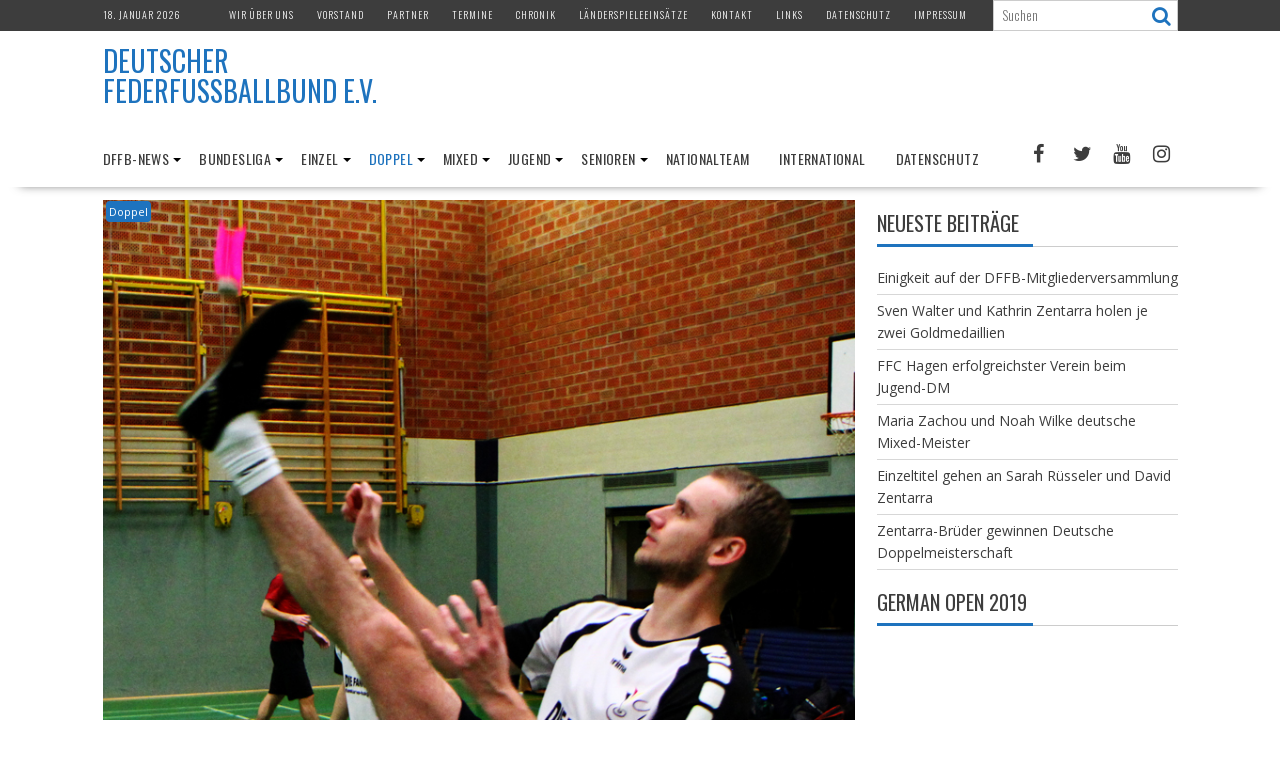

--- FILE ---
content_type: text/html; charset=UTF-8
request_url: https://deutscher-federfussballbund.de/philip-kuehne-und-torben-nass-triumphieren-zum-saisonstart/
body_size: 137136
content:
<!DOCTYPE html><html lang="de">
			<head>

				<meta charset="UTF-8">
		<meta name="viewport" content="width=device-width, initial-scale=1">
		<link rel="profile" href="http://gmpg.org/xfn/11">
		<link rel="pingback" href="https://deutscher-federfussballbund.de/xmlrpc.php">
		<title>Philip Kühne und Torben Nass triumphieren zum Saisonstart &#8211; Deutscher Federfußballbund e.V.</title>
<meta name='robots' content='max-image-preview:large' />
<link rel='dns-prefetch' href='//fonts.googleapis.com' />
<link rel="alternate" type="application/rss+xml" title="Deutscher Federfußballbund e.V. &raquo; Feed" href="https://deutscher-federfussballbund.de/feed/" />
<link rel="alternate" type="application/rss+xml" title="Deutscher Federfußballbund e.V. &raquo; Kommentar-Feed" href="https://deutscher-federfussballbund.de/comments/feed/" />
<link rel="alternate" title="oEmbed (JSON)" type="application/json+oembed" href="https://deutscher-federfussballbund.de/wp-json/oembed/1.0/embed?url=https%3A%2F%2Fdeutscher-federfussballbund.de%2Fphilip-kuehne-und-torben-nass-triumphieren-zum-saisonstart%2F" />
<link rel="alternate" title="oEmbed (XML)" type="text/xml+oembed" href="https://deutscher-federfussballbund.de/wp-json/oembed/1.0/embed?url=https%3A%2F%2Fdeutscher-federfussballbund.de%2Fphilip-kuehne-und-torben-nass-triumphieren-zum-saisonstart%2F&#038;format=xml" />
<style id='wp-img-auto-sizes-contain-inline-css' type='text/css'>
img:is([sizes=auto i],[sizes^="auto," i]){contain-intrinsic-size:3000px 1500px}
/*# sourceURL=wp-img-auto-sizes-contain-inline-css */
</style>
<link rel='stylesheet' id='dashicons-css' href='https://deutscher-federfussballbund.de/wp-includes/css/dashicons.min.css?ver=6.9' type='text/css' media='all' />
<link rel='stylesheet' id='post-views-counter-frontend-css' href='https://deutscher-federfussballbund.de/wp-content/plugins/post-views-counter/css/frontend.min.css?ver=1.5.9' type='text/css' media='all' />
<style id='wp-emoji-styles-inline-css' type='text/css'>

	img.wp-smiley, img.emoji {
		display: inline !important;
		border: none !important;
		box-shadow: none !important;
		height: 1em !important;
		width: 1em !important;
		margin: 0 0.07em !important;
		vertical-align: -0.1em !important;
		background: none !important;
		padding: 0 !important;
	}
/*# sourceURL=wp-emoji-styles-inline-css */
</style>
<style id='wp-block-library-inline-css' type='text/css'>
:root{--wp-block-synced-color:#7a00df;--wp-block-synced-color--rgb:122,0,223;--wp-bound-block-color:var(--wp-block-synced-color);--wp-editor-canvas-background:#ddd;--wp-admin-theme-color:#007cba;--wp-admin-theme-color--rgb:0,124,186;--wp-admin-theme-color-darker-10:#006ba1;--wp-admin-theme-color-darker-10--rgb:0,107,160.5;--wp-admin-theme-color-darker-20:#005a87;--wp-admin-theme-color-darker-20--rgb:0,90,135;--wp-admin-border-width-focus:2px}@media (min-resolution:192dpi){:root{--wp-admin-border-width-focus:1.5px}}.wp-element-button{cursor:pointer}:root .has-very-light-gray-background-color{background-color:#eee}:root .has-very-dark-gray-background-color{background-color:#313131}:root .has-very-light-gray-color{color:#eee}:root .has-very-dark-gray-color{color:#313131}:root .has-vivid-green-cyan-to-vivid-cyan-blue-gradient-background{background:linear-gradient(135deg,#00d084,#0693e3)}:root .has-purple-crush-gradient-background{background:linear-gradient(135deg,#34e2e4,#4721fb 50%,#ab1dfe)}:root .has-hazy-dawn-gradient-background{background:linear-gradient(135deg,#faaca8,#dad0ec)}:root .has-subdued-olive-gradient-background{background:linear-gradient(135deg,#fafae1,#67a671)}:root .has-atomic-cream-gradient-background{background:linear-gradient(135deg,#fdd79a,#004a59)}:root .has-nightshade-gradient-background{background:linear-gradient(135deg,#330968,#31cdcf)}:root .has-midnight-gradient-background{background:linear-gradient(135deg,#020381,#2874fc)}:root{--wp--preset--font-size--normal:16px;--wp--preset--font-size--huge:42px}.has-regular-font-size{font-size:1em}.has-larger-font-size{font-size:2.625em}.has-normal-font-size{font-size:var(--wp--preset--font-size--normal)}.has-huge-font-size{font-size:var(--wp--preset--font-size--huge)}.has-text-align-center{text-align:center}.has-text-align-left{text-align:left}.has-text-align-right{text-align:right}.has-fit-text{white-space:nowrap!important}#end-resizable-editor-section{display:none}.aligncenter{clear:both}.items-justified-left{justify-content:flex-start}.items-justified-center{justify-content:center}.items-justified-right{justify-content:flex-end}.items-justified-space-between{justify-content:space-between}.screen-reader-text{border:0;clip-path:inset(50%);height:1px;margin:-1px;overflow:hidden;padding:0;position:absolute;width:1px;word-wrap:normal!important}.screen-reader-text:focus{background-color:#ddd;clip-path:none;color:#444;display:block;font-size:1em;height:auto;left:5px;line-height:normal;padding:15px 23px 14px;text-decoration:none;top:5px;width:auto;z-index:100000}html :where(.has-border-color){border-style:solid}html :where([style*=border-top-color]){border-top-style:solid}html :where([style*=border-right-color]){border-right-style:solid}html :where([style*=border-bottom-color]){border-bottom-style:solid}html :where([style*=border-left-color]){border-left-style:solid}html :where([style*=border-width]){border-style:solid}html :where([style*=border-top-width]){border-top-style:solid}html :where([style*=border-right-width]){border-right-style:solid}html :where([style*=border-bottom-width]){border-bottom-style:solid}html :where([style*=border-left-width]){border-left-style:solid}html :where(img[class*=wp-image-]){height:auto;max-width:100%}:where(figure){margin:0 0 1em}html :where(.is-position-sticky){--wp-admin--admin-bar--position-offset:var(--wp-admin--admin-bar--height,0px)}@media screen and (max-width:600px){html :where(.is-position-sticky){--wp-admin--admin-bar--position-offset:0px}}

/*# sourceURL=wp-block-library-inline-css */
</style><style id='global-styles-inline-css' type='text/css'>
:root{--wp--preset--aspect-ratio--square: 1;--wp--preset--aspect-ratio--4-3: 4/3;--wp--preset--aspect-ratio--3-4: 3/4;--wp--preset--aspect-ratio--3-2: 3/2;--wp--preset--aspect-ratio--2-3: 2/3;--wp--preset--aspect-ratio--16-9: 16/9;--wp--preset--aspect-ratio--9-16: 9/16;--wp--preset--color--black: #000000;--wp--preset--color--cyan-bluish-gray: #abb8c3;--wp--preset--color--white: #ffffff;--wp--preset--color--pale-pink: #f78da7;--wp--preset--color--vivid-red: #cf2e2e;--wp--preset--color--luminous-vivid-orange: #ff6900;--wp--preset--color--luminous-vivid-amber: #fcb900;--wp--preset--color--light-green-cyan: #7bdcb5;--wp--preset--color--vivid-green-cyan: #00d084;--wp--preset--color--pale-cyan-blue: #8ed1fc;--wp--preset--color--vivid-cyan-blue: #0693e3;--wp--preset--color--vivid-purple: #9b51e0;--wp--preset--gradient--vivid-cyan-blue-to-vivid-purple: linear-gradient(135deg,rgb(6,147,227) 0%,rgb(155,81,224) 100%);--wp--preset--gradient--light-green-cyan-to-vivid-green-cyan: linear-gradient(135deg,rgb(122,220,180) 0%,rgb(0,208,130) 100%);--wp--preset--gradient--luminous-vivid-amber-to-luminous-vivid-orange: linear-gradient(135deg,rgb(252,185,0) 0%,rgb(255,105,0) 100%);--wp--preset--gradient--luminous-vivid-orange-to-vivid-red: linear-gradient(135deg,rgb(255,105,0) 0%,rgb(207,46,46) 100%);--wp--preset--gradient--very-light-gray-to-cyan-bluish-gray: linear-gradient(135deg,rgb(238,238,238) 0%,rgb(169,184,195) 100%);--wp--preset--gradient--cool-to-warm-spectrum: linear-gradient(135deg,rgb(74,234,220) 0%,rgb(151,120,209) 20%,rgb(207,42,186) 40%,rgb(238,44,130) 60%,rgb(251,105,98) 80%,rgb(254,248,76) 100%);--wp--preset--gradient--blush-light-purple: linear-gradient(135deg,rgb(255,206,236) 0%,rgb(152,150,240) 100%);--wp--preset--gradient--blush-bordeaux: linear-gradient(135deg,rgb(254,205,165) 0%,rgb(254,45,45) 50%,rgb(107,0,62) 100%);--wp--preset--gradient--luminous-dusk: linear-gradient(135deg,rgb(255,203,112) 0%,rgb(199,81,192) 50%,rgb(65,88,208) 100%);--wp--preset--gradient--pale-ocean: linear-gradient(135deg,rgb(255,245,203) 0%,rgb(182,227,212) 50%,rgb(51,167,181) 100%);--wp--preset--gradient--electric-grass: linear-gradient(135deg,rgb(202,248,128) 0%,rgb(113,206,126) 100%);--wp--preset--gradient--midnight: linear-gradient(135deg,rgb(2,3,129) 0%,rgb(40,116,252) 100%);--wp--preset--font-size--small: 13px;--wp--preset--font-size--medium: 20px;--wp--preset--font-size--large: 36px;--wp--preset--font-size--x-large: 42px;--wp--preset--spacing--20: 0.44rem;--wp--preset--spacing--30: 0.67rem;--wp--preset--spacing--40: 1rem;--wp--preset--spacing--50: 1.5rem;--wp--preset--spacing--60: 2.25rem;--wp--preset--spacing--70: 3.38rem;--wp--preset--spacing--80: 5.06rem;--wp--preset--shadow--natural: 6px 6px 9px rgba(0, 0, 0, 0.2);--wp--preset--shadow--deep: 12px 12px 50px rgba(0, 0, 0, 0.4);--wp--preset--shadow--sharp: 6px 6px 0px rgba(0, 0, 0, 0.2);--wp--preset--shadow--outlined: 6px 6px 0px -3px rgb(255, 255, 255), 6px 6px rgb(0, 0, 0);--wp--preset--shadow--crisp: 6px 6px 0px rgb(0, 0, 0);}:where(.is-layout-flex){gap: 0.5em;}:where(.is-layout-grid){gap: 0.5em;}body .is-layout-flex{display: flex;}.is-layout-flex{flex-wrap: wrap;align-items: center;}.is-layout-flex > :is(*, div){margin: 0;}body .is-layout-grid{display: grid;}.is-layout-grid > :is(*, div){margin: 0;}:where(.wp-block-columns.is-layout-flex){gap: 2em;}:where(.wp-block-columns.is-layout-grid){gap: 2em;}:where(.wp-block-post-template.is-layout-flex){gap: 1.25em;}:where(.wp-block-post-template.is-layout-grid){gap: 1.25em;}.has-black-color{color: var(--wp--preset--color--black) !important;}.has-cyan-bluish-gray-color{color: var(--wp--preset--color--cyan-bluish-gray) !important;}.has-white-color{color: var(--wp--preset--color--white) !important;}.has-pale-pink-color{color: var(--wp--preset--color--pale-pink) !important;}.has-vivid-red-color{color: var(--wp--preset--color--vivid-red) !important;}.has-luminous-vivid-orange-color{color: var(--wp--preset--color--luminous-vivid-orange) !important;}.has-luminous-vivid-amber-color{color: var(--wp--preset--color--luminous-vivid-amber) !important;}.has-light-green-cyan-color{color: var(--wp--preset--color--light-green-cyan) !important;}.has-vivid-green-cyan-color{color: var(--wp--preset--color--vivid-green-cyan) !important;}.has-pale-cyan-blue-color{color: var(--wp--preset--color--pale-cyan-blue) !important;}.has-vivid-cyan-blue-color{color: var(--wp--preset--color--vivid-cyan-blue) !important;}.has-vivid-purple-color{color: var(--wp--preset--color--vivid-purple) !important;}.has-black-background-color{background-color: var(--wp--preset--color--black) !important;}.has-cyan-bluish-gray-background-color{background-color: var(--wp--preset--color--cyan-bluish-gray) !important;}.has-white-background-color{background-color: var(--wp--preset--color--white) !important;}.has-pale-pink-background-color{background-color: var(--wp--preset--color--pale-pink) !important;}.has-vivid-red-background-color{background-color: var(--wp--preset--color--vivid-red) !important;}.has-luminous-vivid-orange-background-color{background-color: var(--wp--preset--color--luminous-vivid-orange) !important;}.has-luminous-vivid-amber-background-color{background-color: var(--wp--preset--color--luminous-vivid-amber) !important;}.has-light-green-cyan-background-color{background-color: var(--wp--preset--color--light-green-cyan) !important;}.has-vivid-green-cyan-background-color{background-color: var(--wp--preset--color--vivid-green-cyan) !important;}.has-pale-cyan-blue-background-color{background-color: var(--wp--preset--color--pale-cyan-blue) !important;}.has-vivid-cyan-blue-background-color{background-color: var(--wp--preset--color--vivid-cyan-blue) !important;}.has-vivid-purple-background-color{background-color: var(--wp--preset--color--vivid-purple) !important;}.has-black-border-color{border-color: var(--wp--preset--color--black) !important;}.has-cyan-bluish-gray-border-color{border-color: var(--wp--preset--color--cyan-bluish-gray) !important;}.has-white-border-color{border-color: var(--wp--preset--color--white) !important;}.has-pale-pink-border-color{border-color: var(--wp--preset--color--pale-pink) !important;}.has-vivid-red-border-color{border-color: var(--wp--preset--color--vivid-red) !important;}.has-luminous-vivid-orange-border-color{border-color: var(--wp--preset--color--luminous-vivid-orange) !important;}.has-luminous-vivid-amber-border-color{border-color: var(--wp--preset--color--luminous-vivid-amber) !important;}.has-light-green-cyan-border-color{border-color: var(--wp--preset--color--light-green-cyan) !important;}.has-vivid-green-cyan-border-color{border-color: var(--wp--preset--color--vivid-green-cyan) !important;}.has-pale-cyan-blue-border-color{border-color: var(--wp--preset--color--pale-cyan-blue) !important;}.has-vivid-cyan-blue-border-color{border-color: var(--wp--preset--color--vivid-cyan-blue) !important;}.has-vivid-purple-border-color{border-color: var(--wp--preset--color--vivid-purple) !important;}.has-vivid-cyan-blue-to-vivid-purple-gradient-background{background: var(--wp--preset--gradient--vivid-cyan-blue-to-vivid-purple) !important;}.has-light-green-cyan-to-vivid-green-cyan-gradient-background{background: var(--wp--preset--gradient--light-green-cyan-to-vivid-green-cyan) !important;}.has-luminous-vivid-amber-to-luminous-vivid-orange-gradient-background{background: var(--wp--preset--gradient--luminous-vivid-amber-to-luminous-vivid-orange) !important;}.has-luminous-vivid-orange-to-vivid-red-gradient-background{background: var(--wp--preset--gradient--luminous-vivid-orange-to-vivid-red) !important;}.has-very-light-gray-to-cyan-bluish-gray-gradient-background{background: var(--wp--preset--gradient--very-light-gray-to-cyan-bluish-gray) !important;}.has-cool-to-warm-spectrum-gradient-background{background: var(--wp--preset--gradient--cool-to-warm-spectrum) !important;}.has-blush-light-purple-gradient-background{background: var(--wp--preset--gradient--blush-light-purple) !important;}.has-blush-bordeaux-gradient-background{background: var(--wp--preset--gradient--blush-bordeaux) !important;}.has-luminous-dusk-gradient-background{background: var(--wp--preset--gradient--luminous-dusk) !important;}.has-pale-ocean-gradient-background{background: var(--wp--preset--gradient--pale-ocean) !important;}.has-electric-grass-gradient-background{background: var(--wp--preset--gradient--electric-grass) !important;}.has-midnight-gradient-background{background: var(--wp--preset--gradient--midnight) !important;}.has-small-font-size{font-size: var(--wp--preset--font-size--small) !important;}.has-medium-font-size{font-size: var(--wp--preset--font-size--medium) !important;}.has-large-font-size{font-size: var(--wp--preset--font-size--large) !important;}.has-x-large-font-size{font-size: var(--wp--preset--font-size--x-large) !important;}
/*# sourceURL=global-styles-inline-css */
</style>

<style id='classic-theme-styles-inline-css' type='text/css'>
/*! This file is auto-generated */
.wp-block-button__link{color:#fff;background-color:#32373c;border-radius:9999px;box-shadow:none;text-decoration:none;padding:calc(.667em + 2px) calc(1.333em + 2px);font-size:1.125em}.wp-block-file__button{background:#32373c;color:#fff;text-decoration:none}
/*# sourceURL=/wp-includes/css/classic-themes.min.css */
</style>
<link rel='stylesheet' id='fontawesome-css' href='https://deutscher-federfussballbund.de/wp-content/plugins/gutentor/assets/library/fontawesome/css/all.min.css?ver=5.12.0' type='text/css' media='all' />
<link rel='stylesheet' id='wpness-grid-css' href='https://deutscher-federfussballbund.de/wp-content/plugins/gutentor/assets/library/wpness-grid/wpness-grid.css?ver=1.0.0' type='text/css' media='all' />
<link rel='stylesheet' id='animate-css' href='https://deutscher-federfussballbund.de/wp-content/plugins/gutentor/assets/library/animatecss/animate.min.css?ver=3.7.2' type='text/css' media='all' />
<link rel='stylesheet' id='wp-components-css' href='https://deutscher-federfussballbund.de/wp-includes/css/dist/components/style.min.css?ver=6.9' type='text/css' media='all' />
<link rel='stylesheet' id='wp-preferences-css' href='https://deutscher-federfussballbund.de/wp-includes/css/dist/preferences/style.min.css?ver=6.9' type='text/css' media='all' />
<link rel='stylesheet' id='wp-block-editor-css' href='https://deutscher-federfussballbund.de/wp-includes/css/dist/block-editor/style.min.css?ver=6.9' type='text/css' media='all' />
<link rel='stylesheet' id='wp-reusable-blocks-css' href='https://deutscher-federfussballbund.de/wp-includes/css/dist/reusable-blocks/style.min.css?ver=6.9' type='text/css' media='all' />
<link rel='stylesheet' id='wp-patterns-css' href='https://deutscher-federfussballbund.de/wp-includes/css/dist/patterns/style.min.css?ver=6.9' type='text/css' media='all' />
<link rel='stylesheet' id='wp-editor-css' href='https://deutscher-federfussballbund.de/wp-includes/css/dist/editor/style.min.css?ver=6.9' type='text/css' media='all' />
<link rel='stylesheet' id='gutentor-css' href='https://deutscher-federfussballbund.de/wp-content/plugins/gutentor/dist/blocks.style.build.css?ver=3.5.3' type='text/css' media='all' />
<link rel='stylesheet' id='contact-form-7-css' href='https://deutscher-federfussballbund.de/wp-content/plugins/contact-form-7/includes/css/styles.css?ver=6.1.4' type='text/css' media='all' />
<link rel='stylesheet' id='bxslider-css' href='https://deutscher-federfussballbund.de/wp-content/themes/supernews/assets/library/bxslider/css/jquery.bxslider.min.css?ver=4.2.51' type='text/css' media='all' />
<link rel='stylesheet' id='supernews-googleapis-css' href='//fonts.googleapis.com/css?family=Oswald%3A400%2C300%7COpen+Sans%3A600%2C400&#038;ver=1.0.1' type='text/css' media='all' />
<link rel='stylesheet' id='font-awesome-css' href='https://deutscher-federfussballbund.de/wp-content/themes/supernews/assets/library/Font-Awesome/css/font-awesome.min.css?ver=4.7.0' type='text/css' media='all' />
<link rel='stylesheet' id='supernews-style-css' href='https://deutscher-federfussballbund.de/wp-content/themes/supernews/style.css?ver=6.9' type='text/css' media='all' />
<style id='supernews-style-inline-css' type='text/css'>
mark,
            .comment-form .form-submit input,
            .read-more,
            .header-latest-posts .bn-title,
            .slider-section .cat-links a,
            .featured-desc .above-entry-meta .cat-links a,
            #calendar_wrap #wp-calendar #today,
            #calendar_wrap #wp-calendar #today a,
            .wpcf7-form input.wpcf7-submit:hover,
            .breadcrumb,
            .post-thumb .cat-links > a,
            article.post.sticky,
            .slicknav_btn{
            background: #1e73be;
            }
             a:hover,
            .screen-reader-text:focus,
            .bn-content a:hover,
            .socials a:hover,
            .site-title a,
            .widget_search input#s,
            .search-block #searchsubmit,
            .widget_search #searchsubmit,
            .footer-sidebar .featured-desc .below-entry-meta a:hover,
            .slider-section .slide-title:hover,
            .slider-feature-wrap a:hover,
            .featured-desc .below-entry-meta span:hover,
            .posted-on a:hover,
            .cat-links a:hover,
            .comments-link a:hover,
            .edit-link a:hover,
            .tags-links a:hover,
            .byline a:hover,
            .nav-links a:hover,
            #supernews-breadcrumbs a:hover,
            .wpcf7-form input.wpcf7-submit,
            .header-wrapper .menu li:hover > a,
            .header-wrapper .menu > li.current-menu-item > a,
            .header-wrapper .menu > li.current-menu-parent > a,
            .header-wrapper .menu > li.current_page_parent > a,
            .header-wrapper .menu > li.current_page_ancestor > a,
            .header-wrapper .main-navigation ul ul.sub-menu li:hover > a,
            .top-block li a:hover
            {
                color: #1e73be;
            }
            .widget_search input#s,
            .tagcloud a{
                border: 1px solid #1e73be;
            }
            .footer-wrapper .footer-copyright,
            .nav-links .nav-previous a:hover,
            .nav-links .nav-next a:hover{
                border-top: 1px solid #1e73be;
            }
            .widget-title:before,
            .page-header .page-title:before,
            .single .entry-header .entry-title:before,
            .blog-no-image article.post.sticky{
                border-bottom: 3px solid #1e73be;
            }
            .wpcf7-form input.wpcf7-submit{
                border: 2px solid #1e73be;
            }
            .bn-title::after,
            .breadcrumb::after {
                border-left: 5px solid #1e73be;
            }
            .rtl .bn-title::after,
            .rtl .breadcrumb::after {
                border-right: 5px solid #1e73be;
                border-left: medium none;
            }
        @media screen and (max-width:992px){
                .slicknav_btn{
                    border: 1px solid #1e73be;
                }
                .slicknav_btn.slicknav_open{
                    border: 1px solid #ffffff;
                }
                .slicknav_nav li:hover > a,
                .slicknav_nav li.current-menu-ancestor a,
                .slicknav_nav li.current-menu-item  > a,
                .slicknav_nav li.current_page_item a,
                .slicknav_nav li.current_page_item .slicknav_item span,
                .slicknav_nav li .slicknav_item:hover a{
                    color: #1e73be;
                }
            }
                    .cat-links .at-cat-item-1{
                    background: #1e73be!important;
                    color : #fff!important;
                    }
                    
                    .cat-links .at-cat-item-1:hover{
                    background: #2d2d2d!important;
                    color : #fff!important;
                    }
                    
                    .cat-links .at-cat-item-2{
                    background: #1e73be!important;
                    color : #fff!important;
                    }
                    
                    .cat-links .at-cat-item-2:hover{
                    background: #2d2d2d!important;
                    color : #fff!important;
                    }
                    
                    .cat-links .at-cat-item-3{
                    background: #1e73be!important;
                    color : #fff!important;
                    }
                    
                    .cat-links .at-cat-item-3:hover{
                    background: #2d2d2d!important;
                    color : #fff!important;
                    }
                    
                    .cat-links .at-cat-item-4{
                    background: #1e73be!important;
                    color : #fff!important;
                    }
                    
                    .cat-links .at-cat-item-4:hover{
                    background: #2d2d2d!important;
                    color : #fff!important;
                    }
                    
                    .cat-links .at-cat-item-5{
                    background: #1e73be!important;
                    color : #fff!important;
                    }
                    
                    .cat-links .at-cat-item-5:hover{
                    background: #2d2d2d!important;
                    color : #fff!important;
                    }
                    
                    .cat-links .at-cat-item-6{
                    background: #1e73be!important;
                    color : #fff!important;
                    }
                    
                    .cat-links .at-cat-item-6:hover{
                    background: #2d2d2d!important;
                    color : #fff!important;
                    }
                    
                    .cat-links .at-cat-item-7{
                    background: #1e73be!important;
                    color : #fff!important;
                    }
                    
                    .cat-links .at-cat-item-7:hover{
                    background: #2d2d2d!important;
                    color : #fff!important;
                    }
                    
                    .cat-links .at-cat-item-8{
                    background: #1e73be!important;
                    color : #fff!important;
                    }
                    
                    .cat-links .at-cat-item-8:hover{
                    background: #2d2d2d!important;
                    color : #fff!important;
                    }
                    
                    .cat-links .at-cat-item-84{
                    background: #1e73be!important;
                    color : #fff!important;
                    }
                    
                    .cat-links .at-cat-item-84:hover{
                    background: #2d2d2d!important;
                    color : #fff!important;
                    }
                    
                    .cat-links .at-cat-item-345{
                    background: #1e73be!important;
                    color : #fff!important;
                    }
                    
                    .cat-links .at-cat-item-345:hover{
                    background: #2d2d2d!important;
                    color : #fff!important;
                    }
                    
/*# sourceURL=supernews-style-inline-css */
</style>
<link rel='stylesheet' id='supernews-block-front-styles-css' href='https://deutscher-federfussballbund.de/wp-content/themes/supernews/acmethemes/gutenberg/gutenberg-front.css?ver=1.0' type='text/css' media='all' />
<link rel='stylesheet' id='tablepress-default-css' href='https://deutscher-federfussballbund.de/wp-content/plugins/tablepress/css/build/default.css?ver=3.2.5' type='text/css' media='all' />
<script type="text/javascript" src="https://deutscher-federfussballbund.de/wp-includes/js/jquery/jquery.min.js?ver=3.7.1" id="jquery-core-js"></script>
<script type="text/javascript" src="https://deutscher-federfussballbund.de/wp-includes/js/jquery/jquery-migrate.min.js?ver=3.4.1" id="jquery-migrate-js"></script>
<link rel="https://api.w.org/" href="https://deutscher-federfussballbund.de/wp-json/" /><link rel="alternate" title="JSON" type="application/json" href="https://deutscher-federfussballbund.de/wp-json/wp/v2/posts/4405" /><link rel="EditURI" type="application/rsd+xml" title="RSD" href="https://deutscher-federfussballbund.de/xmlrpc.php?rsd" />
<meta name="generator" content="WordPress 6.9" />
<link rel="canonical" href="https://deutscher-federfussballbund.de/philip-kuehne-und-torben-nass-triumphieren-zum-saisonstart/" />
<link rel='shortlink' href='https://deutscher-federfussballbund.de/?p=4405' />
<link rel="icon" href="https://deutscher-federfussballbund.de/wp-content/uploads/2017/06/cropped-cropped-DFFB-Logo-2017-1-32x32.jpg" sizes="32x32" />
<link rel="icon" href="https://deutscher-federfussballbund.de/wp-content/uploads/2017/06/cropped-cropped-DFFB-Logo-2017-1-192x192.jpg" sizes="192x192" />
<link rel="apple-touch-icon" href="https://deutscher-federfussballbund.de/wp-content/uploads/2017/06/cropped-cropped-DFFB-Logo-2017-1-180x180.jpg" />
<meta name="msapplication-TileImage" content="https://deutscher-federfussballbund.de/wp-content/uploads/2017/06/cropped-cropped-DFFB-Logo-2017-1-270x270.jpg" />

	</head>
<body class="wp-singular post-template-default single single-post postid-4405 single-format-standard wp-custom-logo wp-theme-supernews gutentor-active at-sticky-sidebar left-logo-right-ads right-sidebar group-blog">

		<div id="page" class="hfeed site">
				<a class="skip-link screen-reader-text" href="#content" title="link">Skip to content</a>
				<header id="masthead" class="site-header">
			<div class="top-header-section clearfix">
				<div class="wrapper">
					 <div class="header-date top-block">18. Januar 2026</div>						<div class="acmethemes-top-nav top-block"><ul id="menu-top-ebene" class="menu"><li id="menu-item-55" class="menu-item menu-item-type-post_type menu-item-object-page menu-item-55"><a href="https://deutscher-federfussballbund.de/wir-ueber-uns/">Wir über uns</a></li>
<li id="menu-item-45" class="menu-item menu-item-type-post_type menu-item-object-page menu-item-45"><a href="https://deutscher-federfussballbund.de/vorstand/">Vorstand</a></li>
<li id="menu-item-59" class="menu-item menu-item-type-post_type menu-item-object-page menu-item-59"><a href="https://deutscher-federfussballbund.de/partner/">Partner</a></li>
<li id="menu-item-44" class="menu-item menu-item-type-post_type menu-item-object-page menu-item-44"><a href="https://deutscher-federfussballbund.de/termine/">Termine</a></li>
<li id="menu-item-47" class="menu-item menu-item-type-post_type menu-item-object-page menu-item-47"><a href="https://deutscher-federfussballbund.de/chronik/">Chronik</a></li>
<li id="menu-item-1069" class="menu-item menu-item-type-post_type menu-item-object-page menu-item-1069"><a href="https://deutscher-federfussballbund.de/laenderspieleeinsaetze/">Länderspieleeinsätze</a></li>
<li id="menu-item-43" class="menu-item menu-item-type-post_type menu-item-object-page menu-item-43"><a href="https://deutscher-federfussballbund.de/kontakt-2/">Kontakt</a></li>
<li id="menu-item-46" class="menu-item menu-item-type-post_type menu-item-object-page menu-item-46"><a href="https://deutscher-federfussballbund.de/links/">Links</a></li>
<li id="menu-item-3532" class="menu-item menu-item-type-post_type menu-item-object-page menu-item-3532"><a href="https://deutscher-federfussballbund.de/datenschutz/">Datenschutz</a></li>
<li id="menu-item-48" class="menu-item menu-item-type-post_type menu-item-object-page menu-item-48"><a href="https://deutscher-federfussballbund.de/impressum/">Impressum</a></li>
</ul></div>												<div class="header-search top-block">
							<div class="search-block">
	<form action="https://deutscher-federfussballbund.de" class="searchform" id="searchform" method="get" role="search">
		<div>
			<label for="menu-search" class="screen-reader-text"></label>
						<input type="text"  placeholder="Suchen"  id="menu-search" name="s" value="">
			<button class="fa fa-search" type="submit" id="searchsubmit"></button>
		</div>
	</form>
</div>
						</div>
										</div>
			</div><!-- .top-header-section -->
			<div class="header-wrapper clearfix">
				<div class="header-container">
										<div class="wrapper site-branding clearfix">
												<div class="site-logo">
																<p class="site-title">
										<a href="https://deutscher-federfussballbund.de/" rel="home">Deutscher Federfußballbund e.V.</a>
									</p>
															</div><!--site-logo-->
													<div class="clearfix"></div>
					</div>
										<nav id="site-navigation" class="main-navigation  clearfix">
						<div class="header-main-menu wrapper clearfix">
							<div class="acmethemes-nav"><ul id="menu-zweite-ebene" class="menu"><li id="menu-item-440" class="menu-item menu-item-type-taxonomy menu-item-object-category menu-item-has-children menu-item-440"><a href="https://deutscher-federfussballbund.de/category/dffb-news/">DFFB-News</a>
<ul class="sub-menu">
	<li id="menu-item-2188" class="menu-item menu-item-type-post_type menu-item-object-page menu-item-2188"><a href="https://deutscher-federfussballbund.de/spielregeln/">Spielregeln</a></li>
	<li id="menu-item-2495" class="menu-item menu-item-type-post_type menu-item-object-page menu-item-2495"><a href="https://deutscher-federfussballbund.de/wettspielordnung/">Wettspielordnung</a></li>
	<li id="menu-item-2501" class="menu-item menu-item-type-post_type menu-item-object-page menu-item-2501"><a href="https://deutscher-federfussballbund.de/satzung-des-deutschen-federfussballbundes/">DFFB-Satzung</a></li>
</ul>
</li>
<li id="menu-item-101" class="menu-item menu-item-type-taxonomy menu-item-object-category menu-item-has-children menu-item-101"><a href="https://deutscher-federfussballbund.de/category/bundesliga/">Bundesliga</a>
<ul class="sub-menu">
	<li id="menu-item-6244" class="menu-item menu-item-type-post_type menu-item-object-page menu-item-6244"><a href="https://deutscher-federfussballbund.de/saison-2025/">Saison 2025</a></li>
	<li id="menu-item-5941" class="menu-item menu-item-type-post_type menu-item-object-page menu-item-5941"><a href="https://deutscher-federfussballbund.de/saison-2024/">Saison 2024</a></li>
	<li id="menu-item-5310" class="menu-item menu-item-type-post_type menu-item-object-page menu-item-5310"><a href="https://deutscher-federfussballbund.de/saison-2023/">Saison 2023</a></li>
	<li id="menu-item-4811" class="menu-item menu-item-type-post_type menu-item-object-page menu-item-4811"><a href="https://deutscher-federfussballbund.de/saison-2022/">Saison 2022</a></li>
	<li id="menu-item-4418" class="menu-item menu-item-type-post_type menu-item-object-page menu-item-4418"><a href="https://deutscher-federfussballbund.de/saison-2020/">Saison 2020</a></li>
	<li id="menu-item-3840" class="menu-item menu-item-type-post_type menu-item-object-page menu-item-3840"><a href="https://deutscher-federfussballbund.de/saison-2019/">Saison 2019</a></li>
	<li id="menu-item-3372" class="menu-item menu-item-type-post_type menu-item-object-page menu-item-3372"><a href="https://deutscher-federfussballbund.de/saison-2018/">Saison 2018</a></li>
	<li id="menu-item-1622" class="menu-item menu-item-type-post_type menu-item-object-page menu-item-1622"><a href="https://deutscher-federfussballbund.de/saison-2017/">Saison 2017</a></li>
	<li id="menu-item-1236" class="menu-item menu-item-type-post_type menu-item-object-page menu-item-1236"><a href="https://deutscher-federfussballbund.de/saison-2016/">Saison 2016</a></li>
	<li id="menu-item-1247" class="menu-item menu-item-type-post_type menu-item-object-page menu-item-1247"><a href="https://deutscher-federfussballbund.de/saison-2015/">Saison 2015</a></li>
	<li id="menu-item-1258" class="menu-item menu-item-type-post_type menu-item-object-page menu-item-1258"><a href="https://deutscher-federfussballbund.de/saison-2014/">Saison 2014</a></li>
	<li id="menu-item-1288" class="menu-item menu-item-type-post_type menu-item-object-page menu-item-1288"><a href="https://deutscher-federfussballbund.de/saison-2013/">Saison 2013</a></li>
	<li id="menu-item-1287" class="menu-item menu-item-type-post_type menu-item-object-page menu-item-1287"><a href="https://deutscher-federfussballbund.de/saison-2012/">Saison 2012</a></li>
	<li id="menu-item-1286" class="menu-item menu-item-type-post_type menu-item-object-page menu-item-1286"><a href="https://deutscher-federfussballbund.de/saison-2011/">Saison 2011</a></li>
	<li id="menu-item-1333" class="menu-item menu-item-type-post_type menu-item-object-page menu-item-1333"><a href="https://deutscher-federfussballbund.de/saison-2010/">Saison 2010</a></li>
	<li id="menu-item-1284" class="menu-item menu-item-type-post_type menu-item-object-page menu-item-1284"><a href="https://deutscher-federfussballbund.de/saison-2009/">Saison 2009</a></li>
	<li id="menu-item-1283" class="menu-item menu-item-type-post_type menu-item-object-page menu-item-1283"><a href="https://deutscher-federfussballbund.de/saison-2008/">Saison 2008</a></li>
	<li id="menu-item-1282" class="menu-item menu-item-type-post_type menu-item-object-page menu-item-1282"><a href="https://deutscher-federfussballbund.de/saison-2007/">Saison 2007</a></li>
	<li id="menu-item-1281" class="menu-item menu-item-type-post_type menu-item-object-page menu-item-1281"><a href="https://deutscher-federfussballbund.de/saison-2006/">Saison 2006</a></li>
	<li id="menu-item-1280" class="menu-item menu-item-type-post_type menu-item-object-page menu-item-1280"><a href="https://deutscher-federfussballbund.de/saison-2005/">Saison 2005</a></li>
</ul>
</li>
<li id="menu-item-78" class="menu-item menu-item-type-taxonomy menu-item-object-category menu-item-has-children menu-item-78"><a href="https://deutscher-federfussballbund.de/category/einzel/">Einzel</a>
<ul class="sub-menu">
	<li id="menu-item-6236" class="menu-item menu-item-type-post_type menu-item-object-page menu-item-6236"><a href="https://deutscher-federfussballbund.de/einzel-rangliste-2025/">Einzel-Rangliste 2025</a></li>
	<li id="menu-item-5936" class="menu-item menu-item-type-post_type menu-item-object-page menu-item-5936"><a href="https://deutscher-federfussballbund.de/einzelrangliste-2024/">Einzelrangliste 2024</a></li>
	<li id="menu-item-5325" class="menu-item menu-item-type-post_type menu-item-object-page menu-item-5325"><a href="https://deutscher-federfussballbund.de/einzelrangliste-2023/">Einzelrangliste 2023</a></li>
	<li id="menu-item-4762" class="menu-item menu-item-type-post_type menu-item-object-page menu-item-4762"><a href="https://deutscher-federfussballbund.de/einzelrangliste-2022/">Einzelrangliste 2022</a></li>
	<li id="menu-item-3833" class="menu-item menu-item-type-post_type menu-item-object-page menu-item-3833"><a href="https://deutscher-federfussballbund.de/einzelrangliste-2019/">Einzelrangliste 2019</a></li>
	<li id="menu-item-3352" class="menu-item menu-item-type-post_type menu-item-object-page menu-item-3352"><a href="https://deutscher-federfussballbund.de/einzelrangliste-2018/">Einzelrangliste 2018</a></li>
	<li id="menu-item-1693" class="menu-item menu-item-type-post_type menu-item-object-page menu-item-1693"><a href="https://deutscher-federfussballbund.de/einzelrangliste-2017/">Einzelrangliste 2017</a></li>
	<li id="menu-item-1694" class="menu-item menu-item-type-post_type menu-item-object-page menu-item-1694"><a href="https://deutscher-federfussballbund.de/einzelrangliste-2016/">Einzelrangliste 2016</a></li>
	<li id="menu-item-1703" class="menu-item menu-item-type-post_type menu-item-object-page menu-item-1703"><a href="https://deutscher-federfussballbund.de/einzelrangliste-2015/">Einzelrangliste 2015</a></li>
	<li id="menu-item-1702" class="menu-item menu-item-type-post_type menu-item-object-page menu-item-1702"><a href="https://deutscher-federfussballbund.de/einzelrangliste-2014/">Einzelrangliste 2014</a></li>
	<li id="menu-item-1701" class="menu-item menu-item-type-post_type menu-item-object-page menu-item-1701"><a href="https://deutscher-federfussballbund.de/einzelrangliste-2013/">Einzelrangliste 2013</a></li>
	<li id="menu-item-1700" class="menu-item menu-item-type-post_type menu-item-object-page menu-item-1700"><a href="https://deutscher-federfussballbund.de/einzelrangliste-2012/">Einzelrangliste 2012</a></li>
	<li id="menu-item-1699" class="menu-item menu-item-type-post_type menu-item-object-page menu-item-1699"><a href="https://deutscher-federfussballbund.de/einzelrangliste-2011/">Einzelrangliste 2011</a></li>
	<li id="menu-item-1698" class="menu-item menu-item-type-post_type menu-item-object-page menu-item-1698"><a href="https://deutscher-federfussballbund.de/einzelrangliste-2010/">Einzelrangliste 2010</a></li>
	<li id="menu-item-1697" class="menu-item menu-item-type-post_type menu-item-object-page menu-item-1697"><a href="https://deutscher-federfussballbund.de/einzelrangliste-2009/">Einzelrangliste 2009</a></li>
	<li id="menu-item-1631" class="menu-item menu-item-type-post_type menu-item-object-page menu-item-1631"><a href="https://deutscher-federfussballbund.de/einzelrangliste-2008/">Einzelrangliste 2008</a></li>
	<li id="menu-item-1696" class="menu-item menu-item-type-post_type menu-item-object-page menu-item-1696"><a href="https://deutscher-federfussballbund.de/einzelrangliste-2007/">Einzelrangliste 2007</a></li>
	<li id="menu-item-1695" class="menu-item menu-item-type-post_type menu-item-object-page menu-item-1695"><a href="https://deutscher-federfussballbund.de/einzelrangliste-2006/">Einzelrangliste 2006</a></li>
	<li id="menu-item-1624" class="menu-item menu-item-type-post_type menu-item-object-page menu-item-1624"><a href="https://deutscher-federfussballbund.de/einzelrangliste-2005/">Einzelrangliste 2005</a></li>
</ul>
</li>
<li id="menu-item-97" class="menu-item menu-item-type-taxonomy menu-item-object-category current-post-ancestor current-menu-parent current-post-parent menu-item-has-children menu-item-97"><a href="https://deutscher-federfussballbund.de/category/doppel/">Doppel</a>
<ul class="sub-menu">
	<li id="menu-item-6234" class="menu-item menu-item-type-post_type menu-item-object-page menu-item-6234"><a href="https://deutscher-federfussballbund.de/doppel-rangliste-2025/">Doppel-Rangliste 2025</a></li>
	<li id="menu-item-5833" class="menu-item menu-item-type-post_type menu-item-object-page menu-item-5833"><a href="https://deutscher-federfussballbund.de/doppelrangliste-2024/">Doppelrangliste 2024</a></li>
	<li id="menu-item-5368" class="menu-item menu-item-type-post_type menu-item-object-page menu-item-5368"><a href="https://deutscher-federfussballbund.de/doppelrangliste-2023/">Doppelrangliste 2023</a></li>
	<li id="menu-item-4805" class="menu-item menu-item-type-post_type menu-item-object-page menu-item-4805"><a href="https://deutscher-federfussballbund.de/doppelrangliste-2022/">Doppelrangliste 2022</a></li>
	<li id="menu-item-4422" class="menu-item menu-item-type-post_type menu-item-object-page menu-item-4422"><a href="https://deutscher-federfussballbund.de/doppelrangliste-2020/">Doppelrangliste 2020</a></li>
	<li id="menu-item-3837" class="menu-item menu-item-type-post_type menu-item-object-page menu-item-3837"><a href="https://deutscher-federfussballbund.de/doppelrangliste-2019/">Doppelrangliste 2019</a></li>
	<li id="menu-item-3349" class="menu-item menu-item-type-post_type menu-item-object-page menu-item-3349"><a href="https://deutscher-federfussballbund.de/doppelrangliste-2018/">Doppelrangliste 2018</a></li>
	<li id="menu-item-1678" class="menu-item menu-item-type-post_type menu-item-object-page menu-item-1678"><a href="https://deutscher-federfussballbund.de/doppelrangliste-2017/">Doppelrangliste 2017</a></li>
	<li id="menu-item-1681" class="menu-item menu-item-type-post_type menu-item-object-page menu-item-1681"><a href="https://deutscher-federfussballbund.de/doppelrangliste-2016/">Doppelrangliste 2016</a></li>
	<li id="menu-item-1682" class="menu-item menu-item-type-post_type menu-item-object-page menu-item-1682"><a href="https://deutscher-federfussballbund.de/doppelrangliste-2015/">Doppelrangliste 2015</a></li>
	<li id="menu-item-1683" class="menu-item menu-item-type-post_type menu-item-object-page menu-item-1683"><a href="https://deutscher-federfussballbund.de/doppelrangliste-2014/">Doppelrangliste 2014</a></li>
	<li id="menu-item-1684" class="menu-item menu-item-type-post_type menu-item-object-page menu-item-1684"><a href="https://deutscher-federfussballbund.de/doppelrangliste-2013/">Doppelrangliste 2013</a></li>
	<li id="menu-item-1667" class="menu-item menu-item-type-post_type menu-item-object-page menu-item-1667"><a href="https://deutscher-federfussballbund.de/doppelrangliste-2012/">Doppelrangliste 2012</a></li>
	<li id="menu-item-1686" class="menu-item menu-item-type-post_type menu-item-object-page menu-item-1686"><a href="https://deutscher-federfussballbund.de/doppelrangliste-2011/">Doppelrangliste 2011</a></li>
	<li id="menu-item-1687" class="menu-item menu-item-type-post_type menu-item-object-page menu-item-1687"><a href="https://deutscher-federfussballbund.de/doppelrangliste-2010/">Doppelrangliste 2010</a></li>
	<li id="menu-item-1688" class="menu-item menu-item-type-post_type menu-item-object-page menu-item-1688"><a href="https://deutscher-federfussballbund.de/doppelrangliste-2009/">Doppelrangliste 2009</a></li>
	<li id="menu-item-1689" class="menu-item menu-item-type-post_type menu-item-object-page menu-item-1689"><a href="https://deutscher-federfussballbund.de/doppelrangliste-2008/">Doppelrangliste 2008</a></li>
	<li id="menu-item-1690" class="menu-item menu-item-type-post_type menu-item-object-page menu-item-1690"><a href="https://deutscher-federfussballbund.de/doppelrangliste-2007/">Doppelrangliste 2007</a></li>
	<li id="menu-item-1691" class="menu-item menu-item-type-post_type menu-item-object-page menu-item-1691"><a href="https://deutscher-federfussballbund.de/doppelrangliste-2006/">Doppelrangliste 2006</a></li>
	<li id="menu-item-1692" class="menu-item menu-item-type-post_type menu-item-object-page menu-item-1692"><a href="https://deutscher-federfussballbund.de/doppelrangliste-2005/">Doppelrangliste 2005</a></li>
</ul>
</li>
<li id="menu-item-4764" class="menu-item menu-item-type-taxonomy menu-item-object-category menu-item-has-children menu-item-4764"><a href="https://deutscher-federfussballbund.de/category/mixed/">Mixed</a>
<ul class="sub-menu">
	<li id="menu-item-6239" class="menu-item menu-item-type-post_type menu-item-object-page menu-item-6239"><a href="https://deutscher-federfussballbund.de/mixed-doppel-rangliste-2025/">Mixed-Doppel Rangliste 2025</a></li>
	<li id="menu-item-5839" class="menu-item menu-item-type-post_type menu-item-object-page menu-item-5839"><a href="https://deutscher-federfussballbund.de/mixed-doppel-rangliste-2024/">Mixed-Doppel Rangliste 2024</a></li>
	<li id="menu-item-5369" class="menu-item menu-item-type-post_type menu-item-object-page menu-item-5369"><a href="https://deutscher-federfussballbund.de/mixed-doppel-rangliste-2023/">Mixed-Doppel-Rangliste 2023</a></li>
	<li id="menu-item-4763" class="menu-item menu-item-type-post_type menu-item-object-page menu-item-4763"><a href="https://deutscher-federfussballbund.de/mixed-doppel-rangliste-2022/">Mixed-Doppel-Rangliste 2022</a></li>
	<li id="menu-item-4435" class="menu-item menu-item-type-post_type menu-item-object-page menu-item-4435"><a href="https://deutscher-federfussballbund.de/mixed-doppel-rangliste-2020/">Mixed-Doppel-Rangliste 2020</a></li>
</ul>
</li>
<li id="menu-item-92" class="menu-item menu-item-type-taxonomy menu-item-object-category menu-item-has-children menu-item-92"><a href="https://deutscher-federfussballbund.de/category/jugend/">Jugend</a>
<ul class="sub-menu">
	<li id="menu-item-4357" class="menu-item menu-item-type-post_type menu-item-object-page menu-item-4357"><a href="https://deutscher-federfussballbund.de/jugend-rangliste-2019/">Jugend-Rangliste 2019</a></li>
	<li id="menu-item-4362" class="menu-item menu-item-type-post_type menu-item-object-page menu-item-4362"><a href="https://deutscher-federfussballbund.de/jugend-rangliste-2018/">Jugend-Rangliste 2018</a></li>
	<li id="menu-item-2169" class="menu-item menu-item-type-post_type menu-item-object-page menu-item-2169"><a href="https://deutscher-federfussballbund.de/jugend-rangliste-2017/">Jugend-Rangliste 2017</a></li>
	<li id="menu-item-2164" class="menu-item menu-item-type-post_type menu-item-object-page menu-item-2164"><a href="https://deutscher-federfussballbund.de/jugend-rangliste-2016/">Jugend-Rangliste 2016</a></li>
	<li id="menu-item-2161" class="menu-item menu-item-type-post_type menu-item-object-page menu-item-2161"><a href="https://deutscher-federfussballbund.de/jugend-rangliste-2015/">Jugend-Rangliste 2015</a></li>
	<li id="menu-item-2158" class="menu-item menu-item-type-post_type menu-item-object-page menu-item-2158"><a href="https://deutscher-federfussballbund.de/jugend-rangliste-2014/">Jugend-Rangliste 2014</a></li>
	<li id="menu-item-2155" class="menu-item menu-item-type-post_type menu-item-object-page menu-item-2155"><a href="https://deutscher-federfussballbund.de/jugend-rangliste-2013/">Jugend-Rangliste 2013</a></li>
	<li id="menu-item-2152" class="menu-item menu-item-type-post_type menu-item-object-page menu-item-2152"><a href="https://deutscher-federfussballbund.de/jugend-rangliste-2012/">Jugend-Rangliste 2012</a></li>
	<li id="menu-item-2149" class="menu-item menu-item-type-post_type menu-item-object-page menu-item-2149"><a href="https://deutscher-federfussballbund.de/jugend-rangliste-2011/">Jugend-Rangliste 2011</a></li>
	<li id="menu-item-2146" class="menu-item menu-item-type-post_type menu-item-object-page menu-item-2146"><a href="https://deutscher-federfussballbund.de/jugend-rangliste-2010/">Jugend-Rangliste 2010</a></li>
	<li id="menu-item-2143" class="menu-item menu-item-type-post_type menu-item-object-page menu-item-2143"><a href="https://deutscher-federfussballbund.de/jugend-rangliste-2009/">Jugend-Rangliste 2009</a></li>
	<li id="menu-item-2140" class="menu-item menu-item-type-post_type menu-item-object-page menu-item-2140"><a href="https://deutscher-federfussballbund.de/jugend-rangliste-2008/">Jugend-Rangliste 2008</a></li>
	<li id="menu-item-2137" class="menu-item menu-item-type-post_type menu-item-object-page menu-item-2137"><a href="https://deutscher-federfussballbund.de/jugend-rangliste-2007/">Jugend-Rangliste 2007</a></li>
	<li id="menu-item-2134" class="menu-item menu-item-type-post_type menu-item-object-page menu-item-2134"><a href="https://deutscher-federfussballbund.de/jugend-rangliste-2006/">Jugend-Rangliste 2006</a></li>
	<li id="menu-item-2131" class="menu-item menu-item-type-post_type menu-item-object-page menu-item-2131"><a href="https://deutscher-federfussballbund.de/jugend-rangliste-2005/">Jugend-Rangliste 2005</a></li>
</ul>
</li>
<li id="menu-item-91" class="menu-item menu-item-type-taxonomy menu-item-object-category menu-item-has-children menu-item-91"><a href="https://deutscher-federfussballbund.de/category/senioren/">Senioren</a>
<ul class="sub-menu">
	<li id="menu-item-4355" class="menu-item menu-item-type-post_type menu-item-object-page menu-item-4355"><a href="https://deutscher-federfussballbund.de/senioren-dm-2019/">Senioren-DM 2019</a></li>
	<li id="menu-item-4368" class="menu-item menu-item-type-post_type menu-item-object-page menu-item-4368"><a href="https://deutscher-federfussballbund.de/senioren-dm-2018/">Senioren-DM 2018</a></li>
	<li id="menu-item-3275" class="menu-item menu-item-type-post_type menu-item-object-page menu-item-3275"><a href="https://deutscher-federfussballbund.de/senioren-dm-2017/">Senioren-DM 2017</a></li>
	<li id="menu-item-2066" class="menu-item menu-item-type-post_type menu-item-object-page menu-item-2066"><a href="https://deutscher-federfussballbund.de/senioren-dm-2016/">Senioren-DM 2016</a></li>
	<li id="menu-item-2060" class="menu-item menu-item-type-post_type menu-item-object-page menu-item-2060"><a href="https://deutscher-federfussballbund.de/senioren-dm-2015/">Senioren-DM 2015</a></li>
	<li id="menu-item-2057" class="menu-item menu-item-type-post_type menu-item-object-page menu-item-2057"><a href="https://deutscher-federfussballbund.de/senioren-dm-2014/">Senioren-DM 2014</a></li>
	<li id="menu-item-2054" class="menu-item menu-item-type-post_type menu-item-object-page menu-item-2054"><a href="https://deutscher-federfussballbund.de/senioren-dm-2013/">Senioren-DM 2013</a></li>
	<li id="menu-item-2051" class="menu-item menu-item-type-post_type menu-item-object-page menu-item-2051"><a href="https://deutscher-federfussballbund.de/senioren-dm-2012/">Senioren-DM 2012</a></li>
	<li id="menu-item-2048" class="menu-item menu-item-type-post_type menu-item-object-page menu-item-2048"><a href="https://deutscher-federfussballbund.de/senioren-dm-2011/">Senioren-DM 2011</a></li>
	<li id="menu-item-2045" class="menu-item menu-item-type-post_type menu-item-object-page menu-item-2045"><a href="https://deutscher-federfussballbund.de/senioren-dm-2010/">Senioren-DM 2010</a></li>
	<li id="menu-item-2042" class="menu-item menu-item-type-post_type menu-item-object-page menu-item-2042"><a href="https://deutscher-federfussballbund.de/senioren-dm-2009/">Senioren-DM 2009</a></li>
	<li id="menu-item-2039" class="menu-item menu-item-type-post_type menu-item-object-page menu-item-2039"><a href="https://deutscher-federfussballbund.de/senioren-dm-2008/">Senioren-DM 2008</a></li>
	<li id="menu-item-2036" class="menu-item menu-item-type-post_type menu-item-object-page menu-item-2036"><a href="https://deutscher-federfussballbund.de/senioren-dm-2007/">Senioren-DM 2007</a></li>
	<li id="menu-item-2029" class="menu-item menu-item-type-post_type menu-item-object-page menu-item-2029"><a href="https://deutscher-federfussballbund.de/senioren-dm-2006/">Senioren-DM 2006</a></li>
	<li id="menu-item-2023" class="menu-item menu-item-type-post_type menu-item-object-page menu-item-2023"><a href="https://deutscher-federfussballbund.de/senioren-dm-2005/">Senioren-DM 2005</a></li>
</ul>
</li>
<li id="menu-item-77" class="menu-item menu-item-type-taxonomy menu-item-object-category menu-item-77"><a href="https://deutscher-federfussballbund.de/category/nationalteam/">Nationalteam</a></li>
<li id="menu-item-49" class="menu-item menu-item-type-taxonomy menu-item-object-category menu-item-49"><a href="https://deutscher-federfussballbund.de/category/international/">International</a></li>
<li id="menu-item-3530" class="menu-item menu-item-type-post_type menu-item-object-page menu-item-3530"><a href="https://deutscher-federfussballbund.de/datenschutz/">Datenschutz</a></li>
</ul></div>		<div class="socials">
							<a href="http://www.facebook.com/federfussball" class="facebook" data-title="Facebook" target="_blank">
					<span class="font-icon-social-facebook"><i class="fa fa-facebook"></i></span>
				</a>
								<a href="http://www.twitter.com/federfussball" class="twitter" data-title="Twitter" target="_blank">
					<span class="font-icon-social-twitter"><i class="fa fa-twitter"></i></span>
				</a>
								<a href="https://www.youtube.com/user/ffchagen/videos?view=0&#038;sort=dd&#038;shelf_id=0" class="youtube" data-title="Youtube" target="_blank">
					<span class="font-icon-social-youtube"><i class="fa fa-youtube"></i></span>
				</a>
								<a href="https://www.instagram.com/federfussballbund" class="instagram" data-title="Instagram" target="_blank">
					<span class="font-icon-social-instagram"><i class="fa fa-instagram"></i></span>
				</a>
						</div>
								</div>
						<div class="responsive-slick-menu clearfix"></div>
					</nav>
										<!-- #site-navigation -->
				</div>
				<!-- .header-container -->
			</div>
			<!-- header-wrapper-->
		</header>
		<!-- #masthead -->
				<div class="wrapper content-wrapper clearfix">
			<div id="content" class="site-content">
			<div id="primary" class="content-area">
		<main id="main" class="site-main">

		<article id="post-4405" class="post-4405 post type-post status-publish format-standard has-post-thumbnail hentry category-doppel tag-doppel tag-doppelrangliste tag-lippstadt">
	<!--post thumbnal options-->
			<div class="post-thumb">
			<img width="800" height="1021" src="https://deutscher-federfussballbund.de/wp-content/uploads/2020/02/Philip-Kühne-Copyright-Karsten-Thilo-Raab.jpg" class="attachment-full size-full wp-post-image" alt="Philip Kühne - Copyright Karsten-Thilo Raab" decoding="async" fetchpriority="high" srcset="https://deutscher-federfussballbund.de/wp-content/uploads/2020/02/Philip-Kühne-Copyright-Karsten-Thilo-Raab.jpg 800w, https://deutscher-federfussballbund.de/wp-content/uploads/2020/02/Philip-Kühne-Copyright-Karsten-Thilo-Raab-235x300.jpg 235w, https://deutscher-federfussballbund.de/wp-content/uploads/2020/02/Philip-Kühne-Copyright-Karsten-Thilo-Raab-768x980.jpg 768w" sizes="(max-width: 800px) 100vw, 800px" /><span class="cat-links"><a class="at-cat-item-4" href="https://deutscher-federfussballbund.de/category/doppel/"  rel="category tag">Doppel</a>&nbsp;</span>		</div><!-- .post-thumb-->
			<div class="post-content">
		<header class="entry-header">
			<h1 class="entry-title">Philip Kühne und Torben Nass triumphieren zum Saisonstart</h1>			<div class="entry-meta">
									<span class="posted-on"><a href="https://deutscher-federfussballbund.de/philip-kuehne-und-torben-nass-triumphieren-zum-saisonstart/" rel="bookmark"><i class="fa fa-calendar"></i><time class="entry-date published updated" datetime="2020-02-03T17:08:34+00:00">3. Februar 2020</time></a></span><span class="byline"> <span class="author vcard"><a class="url fn n" href="https://deutscher-federfussballbund.de/author/ktr/"><i class="fa fa-user"></i>Karsten-Thilo Raab</a></span></span>								<span class="tags-links"><i class="fa fa-tags"></i><a href="https://deutscher-federfussballbund.de/tag/doppel/" rel="tag">Doppel</a>, <a href="https://deutscher-federfussballbund.de/tag/doppelrangliste/" rel="tag">Doppelrangliste</a>, <a href="https://deutscher-federfussballbund.de/tag/lippstadt/" rel="tag">Lippstadt</a></span>			</div><!-- .entry-meta -->
		</header><!-- .entry-header -->
		<div class="entry-content">
			<p>Mit einer Neuauflage des DM-Finales endete der Saisonauftakt der Federfußballer in Lippstadt. Bei den deutschen Meisterschaften im November hatten sich Philip Kühne und Torben Nass von Flying Feet Haspe noch den Lokalrivalen Christopher Zentarra und Stefan Blank vom FFC Hagen geschlagen geben müssen. Beim Endspiel des ersten von insgesamt drei DFFB-Doppelranglistenturnieren, den Qualifikationswettbewerben für die deutsche Meisterschaft 2020, konnte sich das Duo aus Haspe erfolgreich revanchieren. In einem hart umkämpften Endspiel setzten sich Kühne/Nass mit 17:21 21:13 21:14 gegen Blank/Zentarra durch.</p>
<p>„Diesmal waren wir taktisch besser eingestellt“, räumt Torben Nass ein, dass beide Doppel auf absoluter Augenhöhe agieren und letztlich vor allem die Tagesform sowie das berühmten Quäntchen Glück den Ausschlag geben würden.</p>
<p>Auf dem Weg ins Finale hatten Philip Kühne und Torben Nass im Anschluss an die Vorrunde im Viertelfinale ihre Vereinskollegen Patricia Kovacs und Thore Riepe locker mit 21:15, 21:8 aus dem Rennen geworfen, um dann im Halbfinale mit 21:9, 21:17 gegen WM-Teilnehmer Noah Wilke und Christian Weustermann vom Cronenberger BC zu triumphieren. Parallel dazu schalteten Christopher Zentarra und Stefan Blank in der Runde der besten Acht zunächst Sven Walter (TV Lipperode) und Karsten-Thilo Raab (FFC Hagen) mit viel Mühe 21:15, 21:23, 21:12 aus. Im anschließenden Halbfinale ließen die deutschen Meister dann beim 21:10, 21:8 über Tarik Kaufmann und Maria Zachou von CP Gifhorn nichts anbrennen.</p>
<p>Platz 3 belegten Wilke/Weustermann nach einem 21:18, 21:16 über Kaufmann/Zachou. Einen starken fünften Platz eroberten Andras Malik und Ivan Ascencion vom TV Bühlertal durch einen 23:21, 15:21, 21:10 Sieg über Janina Kolmer und Ronny Helmut von CP Gifhorn. Im Spiel um Platz 7 konnten sich Karsten-Thilo Raab (FFC Hagen) und Sven Walter (TV Lipperode) mit 21:15, 23:21 gegen Patricia Kovacs und Thore Riepe von Flying Feet Haspe durchsetzen. Im Spiel um Platz 9 behielten Nationalspielerin Tanja Schlette und Kai Sauermann vom TV Lipperode mit 21:15, 24:22 die Oberhand über Thomas Müntefering und Hendrik Niederholz von der TG Münster.</p>
<p>Der C-Jugendliche Yong-Kang Wong belegte zusammen mit David Zentarra (beide FFC Hagen) den 12. Platz nach einer abschließenden 21:17 16:21 21:19 Niederlage gegen Marius Koch und Fabian Plate vom CBC Wuppertal. WM-Teilnehmerin Kathrin Schlomm vom FFC Hagen erkämpfte an der Seite von Eren A-Oglou von CP Gifhorn Rang 16, während Marie Jägers und Jolin Tresp von Flying Feet Haspe sich auf Platz 18 schoben.</p>
<h3>Das Gesamtklassement im Überblick</h3>
<ol>
<li>Philip Kühne/Torben Nass (Flying Feet Haspe)</li>
<li>Stefan Blank/Christopher Zentarra (FFC Hagen)</li>
<li>Noah Wilke/Christian Weustermann (Cronenberger BC)</li>
<li>Maria Zachou/Tarik Kaufmann (CP Gifhorn)</li>
<li>András Malik/Iván Ascención (TV Bühlertal)</li>
<li>Janina Kolmer/Ronny Helmut (CP Gifhorn)</li>
<li>Karsten-Thilo Raab/Sven Walter (FFC Hagen/TV Lipperode)</li>
<li>Patricia Kovács/Thore Riepe (Flying Feet Haspe)</li>
<li>Tanja Schlette/Kai Sauermann (TV Lipperode)</li>
<li>Thomas Müntefering/Hendrik Niederholz (TG Münster)</li>
<li>Marius Koch/Fabian Plate (CBC Wuppertal)</li>
<li>Yong-Kang Wong/David Zentarra (FFC Hagen)</li>
<li>Kerstin Pohlschmidt/Matthis Brandwitte (TG Münster)</li>
<li>Rieka Tiede/Vanessa Deutschendorf (CP Gifhorn)</li>
<li>Lea Ebeling/Manuel Messing (TG Münster)</li>
<li>Kathrin Schlomm/Eren A.-Oglou (FFC Hagen/CP Gifhorn)</li>
<li>Szilárd Szikrai/Thomas Lämmle (TV Bühlertal)</li>
<li>Marie Jägers/Jolin Tresp (Flying Feet Haspe)</li>
<li>Leonard Brugger/Simon Kneissler (TV Bühlertal)</li>
<li>Aaron Driver/Luke Winterton (TV Lipperode)</li>
<li>Ute Reichel/Philipp Münzner (TV Lipperode)</li>
</ol>
<blockquote>
<p style="text-align: left;"><a href="https://deutscher-federfussballbund.de/wp-content/uploads/2020/02/DFFB-Doppelrangliste-am-1.-Februar-2020-in-Lippstadt.pdf" target="_blank" rel="noopener noreferrer">Ergebnisse DFFB-Doppelrangliste am 1. Februar 2020 in Lippstadt</a></p>
</blockquote>
<div class="post-views content-post post-4405 entry-meta load-static">
				<span class="post-views-icon dashicons dashicons-chart-bar"></span> <span class="post-views-label">Post Views:</span> <span class="post-views-count">1.396</span>
			</div>		</div><!-- .entry-content -->
	</div>
</article><!-- #post-## -->

	<nav class="navigation post-navigation" aria-label="Beiträge">
		<h2 class="screen-reader-text">Beitrags-Navigation</h2>
		<div class="nav-links"><div class="nav-previous"><a href="https://deutscher-federfussballbund.de/saisonstart-in-lippstadt-mit-doppel-bundesliga-und-2-bundesliga/" rel="prev">Saisonstart in Lippstadt mit Doppel, Bundesliga und 2. Bundesliga</a></div><div class="nav-next"><a href="https://deutscher-federfussballbund.de/2-bundesliga-haspe-und-buehlertal-stuermen-an-spitze/" rel="next">2. Bundesliga: Haspe und Bühlertal stürmen an Spitze</a></div></div>
	</nav>				<h2 class="widget-title">
					Weitere interessante Beiträge				</h2>
							<ul class="featured-entries-col featured-related-posts">
									<li class="acme-col-3 ">
						<!--post thumbnal options-->
													<div class="post-thumb">
								<a href="https://deutscher-federfussballbund.de/maria-zachou-und-noah-wilke-deutsche-mixed-meister/">
									<img width="500" height="280" src="https://deutscher-federfussballbund.de/wp-content/uploads/2025/12/592397611_1424867502972372_6992829126230037227_n-500x280.jpg" class="attachment-thumbnail size-thumbnail wp-post-image" alt="" decoding="async" />								</a>
								<span class="cat-links"><a class="at-cat-item-4" href="https://deutscher-federfussballbund.de/category/doppel/"  rel="category tag">Doppel</a>&nbsp;</span>							</div><!-- .post-thumb-->
													<div class="post-content">
							<header class="entry-header">
								<h4 class="entry-title"><a href="https://deutscher-federfussballbund.de/maria-zachou-und-noah-wilke-deutsche-mixed-meister/" rel="bookmark">Maria Zachou und Noah Wilke deutsche Mixed-Meister</a></h4>								<div class="entry-meta">
									<span class="posted-on"><a href="https://deutscher-federfussballbund.de/maria-zachou-und-noah-wilke-deutsche-mixed-meister/" rel="bookmark"><i class="fa fa-calendar"></i><time class="entry-date published" datetime="2025-12-04T09:36:42+00:00">4. Dezember 2025</time><time class="updated" datetime="2025-12-04T09:43:17+00:00">4. Dezember 2025</time></a></span><span class="byline"> <span class="author vcard"><a class="url fn n" href="https://deutscher-federfussballbund.de/author/ktr/"><i class="fa fa-user"></i>Karsten-Thilo Raab</a></span></span><span class="tags-links"><i class="fa fa-tags"></i><a href="https://deutscher-federfussballbund.de/tag/david-zentarra/" rel="tag">David Zentarra</a>, <a href="https://deutscher-federfussballbund.de/tag/deutsche-meisterschaft/" rel="tag">Deutsche Meisterschaft</a>, <a href="https://deutscher-federfussballbund.de/tag/franziska-oberlies/" rel="tag">Franziska Oberlies</a>, <a href="https://deutscher-federfussballbund.de/tag/lucia-vittoria-donnici/" rel="tag">Lucia Vittoria Donnici</a>, <a href="https://deutscher-federfussballbund.de/tag/maria-zachou/" rel="tag">Maria Zachou</a>, <a href="https://deutscher-federfussballbund.de/tag/mixed-doppel/" rel="tag">Mixed-Doppel</a>, <a href="https://deutscher-federfussballbund.de/tag/noah-wilke/" rel="tag">Noah Wilke</a>, <a href="https://deutscher-federfussballbund.de/tag/philip-kuehne/" rel="tag">Philip Kühne</a></span>								</div><!-- .entry-meta -->
							</header><!-- .entry-header -->
							<div class="entry-content">
								<div class="details">Maria Zachou von CP Gifhorn und Noah Wilke vom  Vohwinkeler STV  konnten bei den Deutschen Meisterschaften...</div>							</div><!-- .entry-content -->
						</div>
					</li>
										<li class="acme-col-3 ">
						<!--post thumbnal options-->
													<div class="post-thumb">
								<a href="https://deutscher-federfussballbund.de/zentarra-brueder-gewinnen-deutsche-doppelmeisterschaft/">
									<img width="500" height="280" src="https://deutscher-federfussballbund.de/wp-content/uploads/2025/12/579193105_1406196524839470_1764817594040546747_n-500x280.jpg" class="attachment-thumbnail size-thumbnail wp-post-image" alt="" decoding="async" />								</a>
								<span class="cat-links"><a class="at-cat-item-4" href="https://deutscher-federfussballbund.de/category/doppel/"  rel="category tag">Doppel</a>&nbsp;</span>							</div><!-- .post-thumb-->
													<div class="post-content">
							<header class="entry-header">
								<h4 class="entry-title"><a href="https://deutscher-federfussballbund.de/zentarra-brueder-gewinnen-deutsche-doppelmeisterschaft/" rel="bookmark">Zentarra-Brüder gewinnen Deutsche Doppelmeisterschaft</a></h4>								<div class="entry-meta">
									<span class="posted-on"><a href="https://deutscher-federfussballbund.de/zentarra-brueder-gewinnen-deutsche-doppelmeisterschaft/" rel="bookmark"><i class="fa fa-calendar"></i><time class="entry-date published updated" datetime="2025-12-04T09:18:40+00:00">4. Dezember 2025</time></a></span><span class="byline"> <span class="author vcard"><a class="url fn n" href="https://deutscher-federfussballbund.de/author/ktr/"><i class="fa fa-user"></i>Karsten-Thilo Raab</a></span></span><span class="tags-links"><i class="fa fa-tags"></i><a href="https://deutscher-federfussballbund.de/tag/christopher-zentarra/" rel="tag">Christopher Zentarra</a>, <a href="https://deutscher-federfussballbund.de/tag/david-zentarra/" rel="tag">David Zentarra</a>, <a href="https://deutscher-federfussballbund.de/tag/deutsche-doppelmeisterschaft/" rel="tag">Deutsche Doppelmeisterschaft</a>, <a href="https://deutscher-federfussballbund.de/tag/florian-krick/" rel="tag">Florian Krick</a>, <a href="https://deutscher-federfussballbund.de/tag/gergo-horvath/" rel="tag">Gergő Horváth</a>, <a href="https://deutscher-federfussballbund.de/tag/max-duchene/" rel="tag">Max Duchene</a>, <a href="https://deutscher-federfussballbund.de/tag/philip-kuehne/" rel="tag">Philip Kühne</a>, <a href="https://deutscher-federfussballbund.de/tag/sven-walter/" rel="tag">Sven Walter</a>, <a href="https://deutscher-federfussballbund.de/tag/torben-nass/" rel="tag">Torben Nass</a></span>								</div><!-- .entry-meta -->
							</header><!-- .entry-header -->
							<div class="entry-content">
								<div class="details">Die Brüder Christopher und David Zentarra vom FFC Hagen haben das bis zum letzten Punkt spannende...</div>							</div><!-- .entry-content -->
						</div>
					</li>
										<li class="acme-col-3 ">
						<!--post thumbnal options-->
													<div class="post-thumb">
								<a href="https://deutscher-federfussballbund.de/zentarra-brueder-ungeschlagen-bei-braunschweiger-premiere/">
									<img width="500" height="280" src="https://deutscher-federfussballbund.de/wp-content/uploads/2025/09/540951062_1340146584777798_3385435613677082635_n-500x280.jpg" class="attachment-thumbnail size-thumbnail wp-post-image" alt="" decoding="async" loading="lazy" />								</a>
								<span class="cat-links"><a class="at-cat-item-4" href="https://deutscher-federfussballbund.de/category/doppel/"  rel="category tag">Doppel</a>&nbsp;</span>							</div><!-- .post-thumb-->
													<div class="post-content">
							<header class="entry-header">
								<h4 class="entry-title"><a href="https://deutscher-federfussballbund.de/zentarra-brueder-ungeschlagen-bei-braunschweiger-premiere/" rel="bookmark">Zentarra-Brüder ungeschlagen bei Braunschweiger Premiere</a></h4>								<div class="entry-meta">
									<span class="posted-on"><a href="https://deutscher-federfussballbund.de/zentarra-brueder-ungeschlagen-bei-braunschweiger-premiere/" rel="bookmark"><i class="fa fa-calendar"></i><time class="entry-date published updated" datetime="2025-09-01T07:58:14+00:00">1. September 2025</time></a></span><span class="byline"> <span class="author vcard"><a class="url fn n" href="https://deutscher-federfussballbund.de/author/ktr/"><i class="fa fa-user"></i>Karsten-Thilo Raab</a></span></span><span class="tags-links"><i class="fa fa-tags"></i><a href="https://deutscher-federfussballbund.de/tag/braunschweig/" rel="tag">Braunschweig</a>, <a href="https://deutscher-federfussballbund.de/tag/christopher-zentarra/" rel="tag">Christopher Zentarra</a>, <a href="https://deutscher-federfussballbund.de/tag/david-zentarra/" rel="tag">David Zentarra</a>, <a href="https://deutscher-federfussballbund.de/tag/dffb-doppelrangliste/" rel="tag">DFFB-Doppelrangliste</a>, <a href="https://deutscher-federfussballbund.de/tag/mtv-braunschweig/" rel="tag">MTV Braunschweig</a></span>								</div><!-- .entry-meta -->
							</header><!-- .entry-header -->
							<div class="entry-content">
								<div class="details">Zum ersten Mal hieß der Ausrichter eines DFFB-Ranglistenturniers MTV Braunschweig. Dazu gratulierte DFfB-Präsident David Zentarra vor...</div>							</div><!-- .entry-content -->
						</div>
					</li>
								</ul>
			<div class="clearfix"></div>
					</main><!-- #main -->
	</div><!-- #primary -->
    <div id="secondary-right" class="widget-area sidebar secondary-sidebar float-right" role="complementary">
        <div id="sidebar-section-top" class="widget-area sidebar clearfix">
			
		<aside id="recent-posts-2" class="widget widget_recent_entries">
		<h3 class="widget-title"><span>Neueste Beiträge</span></h3>
		<ul>
											<li>
					<a href="https://deutscher-federfussballbund.de/einigkeit-auf-der-dffb-mitgliederversammlung/">Einigkeit auf der DFFB-Mitgliederversammlung</a>
									</li>
											<li>
					<a href="https://deutscher-federfussballbund.de/sven-walter-und-kathrin-zentarra-holen-je-zwei-goldmedaillien/">Sven Walter und Kathrin Zentarra holen je zwei Goldmedaillien</a>
									</li>
											<li>
					<a href="https://deutscher-federfussballbund.de/ffc-hagen-erfolgreichster-verein-beim-jugend-dm/">FFC Hagen erfolgreichster Verein beim Jugend-DM</a>
									</li>
											<li>
					<a href="https://deutscher-federfussballbund.de/maria-zachou-und-noah-wilke-deutsche-mixed-meister/">Maria Zachou und Noah Wilke deutsche Mixed-Meister</a>
									</li>
											<li>
					<a href="https://deutscher-federfussballbund.de/einzeltitel-gehen-an-sarah-ruesseler-und-david-zentarra/">Einzeltitel gehen an Sarah Rüsseler und David Zentarra</a>
									</li>
											<li>
					<a href="https://deutscher-federfussballbund.de/zentarra-brueder-gewinnen-deutsche-doppelmeisterschaft/">Zentarra-Brüder gewinnen Deutsche Doppelmeisterschaft</a>
									</li>
					</ul>

		</aside><aside id="youtube_responsive-17" class="widget widget_youtube_responsive"><h3 class="widget-title"><span>German Open 2019</span></h3><object  class='StefanoAI-youtube-responsive fitvidsignore ' width='160' height='90' style='' data-ratio="1.7777777778" type='application/video'><div data-iframe='StefanoAI-youtube-widget-responsive' data-id='StefanoAI-youtube-1' data-class='StefanoAI-youtube-responsive ' data-width='160' data-height='90' data-src='//www.youtube.com/embed/nqoEy5n8siw?&amp;autohide=2&amp;color=red&amp;controls=1&amp;disablekb=0&amp;fs=0&amp;iv_load_policy=1&amp;modestbranding=0&amp;rel=0&amp;showinfo=0&amp;theme=dark&amp;vq=default' data- data-style='border:none;'></div></object></aside><aside id="youtube_responsive-16" class="widget widget_youtube_responsive"><h3 class="widget-title"><span>Doppel-DM 2018 &#8211; Finale</span></h3><object  class='StefanoAI-youtube-responsive fitvidsignore ' width='160' height='90' style='' data-ratio="1.7777777778" type='application/video'><div data-iframe='StefanoAI-youtube-widget-responsive' data-id='StefanoAI-youtube-2' data-class='StefanoAI-youtube-responsive ' data-width='160' data-height='90' data-src='//www.youtube.com/embed/rGzh5tnbZ5A?&amp;autohide=2&amp;color=red&amp;controls=1&amp;disablekb=0&amp;fs=0&amp;iv_load_policy=1&amp;modestbranding=0&amp;rel=0&amp;showinfo=0&amp;theme=dark&amp;vq=default' data- data-style='border:none;'></div></object></aside><aside id="youtube_responsive-15" class="widget widget_youtube_responsive"><h3 class="widget-title"><span>Einzel-DM 2018 &#8211; Herren-Finale</span></h3><object  class='StefanoAI-youtube-responsive fitvidsignore ' width='160' height='90' style='' data-ratio="1.7777777778" type='application/video'><div data-iframe='StefanoAI-youtube-widget-responsive' data-id='StefanoAI-youtube-3' data-class='StefanoAI-youtube-responsive ' data-width='160' data-height='90' data-src='//www.youtube.com/embed/xtpodPntjQA?&amp;autohide=2&amp;color=red&amp;controls=1&amp;disablekb=0&amp;fs=0&amp;iv_load_policy=1&amp;modestbranding=0&amp;rel=0&amp;showinfo=0&amp;theme=dark&amp;vq=default' data- data-style='border:none;'></div></object></aside><aside id="youtube_responsive-14" class="widget widget_youtube_responsive"><h3 class="widget-title"><span>Einzel-DM 2018 &#8211; Damen-Finale</span></h3><object  class='StefanoAI-youtube-responsive fitvidsignore ' width='160' height='90' style='' data-ratio="1.7777777778" type='application/video'><div data-iframe='StefanoAI-youtube-widget-responsive' data-id='StefanoAI-youtube-4' data-class='StefanoAI-youtube-responsive ' data-width='160' data-height='90' data-src='//www.youtube.com/embed/XT3nJmJOPvA?&amp;autohide=2&amp;color=red&amp;controls=1&amp;disablekb=0&amp;fs=0&amp;iv_load_policy=1&amp;modestbranding=0&amp;rel=0&amp;showinfo=0&amp;theme=dark&amp;vq=default' data- data-style='border:none;'></div></object></aside><aside id="youtube_responsive-13" class="widget widget_youtube_responsive"><h3 class="widget-title"><span>Bundesligafinale 2018</span></h3><object  class='StefanoAI-youtube-responsive fitvidsignore ' width='160' height='90' style='' data-ratio="1.7777777778" type='application/video'><div data-iframe='StefanoAI-youtube-widget-responsive' data-id='StefanoAI-youtube-5' data-class='StefanoAI-youtube-responsive ' data-width='160' data-height='90' data-src='//www.youtube.com/embed/Pouz4JdRs-M?&amp;autohide=2&amp;color=red&amp;controls=1&amp;disablekb=0&amp;fs=0&amp;iv_load_policy=1&amp;modestbranding=0&amp;rel=0&amp;showinfo=0&amp;theme=dark&amp;vq=default' data- data-style='border:none;'></div></object></aside><aside id="youtube_responsive-12" class="widget widget_youtube_responsive"><h3 class="widget-title"><span>Bundesligafinale 2018 &#8211; Platz 3</span></h3><object  class='StefanoAI-youtube-responsive fitvidsignore ' width='160' height='90' style='' data-ratio="1.7777777778" type='application/video'><div data-iframe='StefanoAI-youtube-widget-responsive' data-id='StefanoAI-youtube-6' data-class='StefanoAI-youtube-responsive ' data-width='160' data-height='90' data-src='//www.youtube.com/embed/G3LotdSXqzM?&amp;autohide=2&amp;color=red&amp;controls=1&amp;disablekb=0&amp;fs=0&amp;iv_load_policy=1&amp;modestbranding=0&amp;rel=0&amp;showinfo=0&amp;theme=dark&amp;vq=default' data- data-style='border:none;'></div></object></aside><aside id="youtube_responsive-11" class="widget widget_youtube_responsive"><h3 class="widget-title"><span>DM-Finale 2017 &#8211; Herren-Einzel</span></h3><object  class='StefanoAI-youtube-responsive fitvidsignore ' width='160' height='90' style='' data-ratio="1.7777777778" type='application/video'><div data-iframe='StefanoAI-youtube-widget-responsive' data-id='StefanoAI-youtube-7' data-class='StefanoAI-youtube-responsive ' data-width='160' data-height='90' data-src='//www.youtube.com/embed/MiuJE_IoGJk?&amp;autohide=2&amp;color=red&amp;controls=1&amp;disablekb=0&amp;fs=0&amp;iv_load_policy=1&amp;modestbranding=0&amp;rel=0&amp;showinfo=0&amp;theme=dark&amp;vq=default' data- data-style='border:none;'></div></object></aside><aside id="youtube_responsive-10" class="widget widget_youtube_responsive"><h3 class="widget-title"><span>DM-Finale 2017 &#8211; Damen-Einzel</span></h3><object  class='StefanoAI-youtube-responsive fitvidsignore ' width='160' height='90' style='' data-ratio="1.7777777778" type='application/video'><div data-iframe='StefanoAI-youtube-widget-responsive' data-id='StefanoAI-youtube-8' data-class='StefanoAI-youtube-responsive ' data-width='160' data-height='90' data-src='//www.youtube.com/embed/7kL-crgahRE?&amp;autohide=2&amp;color=red&amp;controls=1&amp;disablekb=0&amp;fs=0&amp;iv_load_policy=1&amp;modestbranding=0&amp;rel=0&amp;showinfo=0&amp;theme=dark&amp;vq=default' data- data-style='border:none;'></div></object></aside><aside id="youtube_responsive-7" class="widget widget_youtube_responsive"><h3 class="widget-title"><span>Doppelrangliste 2017 &#8211; Finale</span></h3><object  class='StefanoAI-youtube-responsive fitvidsignore ' width='160' height='90' style='' data-ratio="1.7777777778" type='application/video'><div data-iframe='StefanoAI-youtube-widget-responsive' data-id='StefanoAI-youtube-9' data-class='StefanoAI-youtube-responsive ' data-width='160' data-height='90' data-src='//www.youtube.com/embed/z8ehlxtBuPE?&amp;autohide=2&amp;color=red&amp;controls=1&amp;disablekb=0&amp;fs=0&amp;iv_load_policy=1&amp;modestbranding=0&amp;rel=0&amp;showinfo=0&amp;theme=dark&amp;vq=default' data- data-style='border:none;'></div></object></aside><aside id="youtube_responsive-6" class="widget widget_youtube_responsive"><h3 class="widget-title"><span>Doppelrangliste 2017 &#8211; Halbfinale</span></h3><object  class='StefanoAI-youtube-responsive fitvidsignore ' width='160' height='90' style='' data-ratio="1.7777777778" type='application/video'><div data-iframe='StefanoAI-youtube-widget-responsive' data-id='StefanoAI-youtube-10' data-class='StefanoAI-youtube-responsive ' data-width='160' data-height='90' data-src='//www.youtube.com/embed/etP4oYrRINs?&amp;autohide=2&amp;color=red&amp;controls=1&amp;disablekb=0&amp;fs=0&amp;iv_load_policy=1&amp;modestbranding=0&amp;rel=0&amp;showinfo=0&amp;theme=dark&amp;vq=default' data- data-style='border:none;'></div></object></aside><aside id="youtube_responsive-8" class="widget widget_youtube_responsive"><h3 class="widget-title"><span>Doppelrangliste 2017 &#8211; Platz 5</span></h3><object  class='StefanoAI-youtube-responsive fitvidsignore ' width='160' height='90' style='' data-ratio="1.7777777778" type='application/video'><div data-iframe='StefanoAI-youtube-widget-responsive' data-id='StefanoAI-youtube-11' data-class='StefanoAI-youtube-responsive ' data-width='160' data-height='90' data-src='//www.youtube.com/embed/SapSQSiScWs?&amp;autohide=2&amp;color=red&amp;controls=1&amp;disablekb=0&amp;fs=0&amp;iv_load_policy=1&amp;modestbranding=0&amp;rel=0&amp;showinfo=0&amp;theme=dark&amp;vq=default' data- data-style='border:none;'></div></object></aside><aside id="youtube_responsive-9" class="widget widget_youtube_responsive"><h3 class="widget-title"><span>Doppelrangliste 2017 &#8211; Vorrunde</span></h3><object  class='StefanoAI-youtube-responsive fitvidsignore ' width='160' height='90' style='' data-ratio="1.7777777778" type='application/video'><div data-iframe='StefanoAI-youtube-widget-responsive' data-id='StefanoAI-youtube-12' data-class='StefanoAI-youtube-responsive ' data-width='160' data-height='90' data-src='//www.youtube.com/embed/pcKHMrv8oFU?&amp;autohide=2&amp;color=red&amp;controls=1&amp;disablekb=0&amp;fs=0&amp;iv_load_policy=1&amp;modestbranding=0&amp;rel=0&amp;showinfo=0&amp;theme=dark&amp;vq=default' data- data-style='border:none;'></div></object></aside><aside id="youtube_responsive-3" class="widget widget_youtube_responsive"><h3 class="widget-title"><span>Doppel-DM 2016</span></h3><object  class='StefanoAI-youtube-responsive fitvidsignore ' width='160' height='90' style='' data-ratio="1.7777777778" type='application/video'><div data-iframe='StefanoAI-youtube-widget-responsive' data-id='StefanoAI-youtube-13' data-class='StefanoAI-youtube-responsive ' data-width='160' data-height='90' data-src='//www.youtube.com/embed/px1RwOGeC4w?&amp;autohide=2&amp;color=red&amp;controls=1&amp;disablekb=0&amp;fs=1&amp;iv_load_policy=1&amp;modestbranding=0&amp;rel=0&amp;showinfo=0&amp;theme=dark&amp;vq=hd720' data-allowfullscreen data-style='border:none;'></div></object></aside><aside id="youtube_responsive-4" class="widget widget_youtube_responsive"><h3 class="widget-title"><span>DM-Finale Damen Einzel</span></h3><object  class='StefanoAI-youtube-responsive fitvidsignore ' width='160' height='90' style='' data-ratio="1.7777777778" type='application/video'><div data-iframe='StefanoAI-youtube-widget-responsive' data-id='StefanoAI-youtube-14' data-class='StefanoAI-youtube-responsive ' data-width='160' data-height='90' data-src='//www.youtube.com/embed/V2sevNTbfSM?&amp;autohide=2&amp;color=red&amp;controls=1&amp;disablekb=0&amp;fs=1&amp;iv_load_policy=1&amp;modestbranding=0&amp;rel=0&amp;showinfo=0&amp;theme=dark&amp;vq=hd720' data-allowfullscreen data-style='border:none;'></div></object></aside><aside id="youtube_responsive-5" class="widget widget_youtube_responsive"><h3 class="widget-title"><span>DM-Finale Herren-Einzel</span></h3><object  class='StefanoAI-youtube-responsive fitvidsignore ' width='160' height='90' style='' data-ratio="1.7777777778" type='application/video'><div data-iframe='StefanoAI-youtube-widget-responsive' data-id='StefanoAI-youtube-15' data-class='StefanoAI-youtube-responsive ' data-width='160' data-height='90' data-src='//www.youtube.com/embed/SVeJgiuKKLo?&amp;autohide=2&amp;color=red&amp;controls=1&amp;disablekb=0&amp;fs=1&amp;iv_load_policy=1&amp;modestbranding=0&amp;rel=0&amp;showinfo=0&amp;theme=dark&amp;vq=hd720' data-allowfullscreen data-style='border:none;'></div></object></aside><aside id="youtube_responsive-2" class="widget widget_youtube_responsive"><h3 class="widget-title"><span>Doppelrangliste in Lippstadt</span></h3><object  class='StefanoAI-youtube-responsive fitvidsignore ' width='160' height='90' style='' data-ratio="1.7777777778" type='application/video'><div data-iframe='StefanoAI-youtube-widget-responsive' data-id='StefanoAI-youtube-16' data-class='StefanoAI-youtube-responsive ' data-width='160' data-height='90' data-src='//www.youtube.com/embed/8_GGmR8kAdA?&amp;autohide=2&amp;color=red&amp;controls=1&amp;disablekb=0&amp;fs=1&amp;iv_load_policy=1&amp;modestbranding=0&amp;rel=0&amp;showinfo=0&amp;theme=dark&amp;vq=hd720' data-allowfullscreen data-style='border:none;'></div></object></aside><aside id="archives-3" class="widget widget_archive"><h3 class="widget-title"><span>Suche im Archiv</span></h3>		<label class="screen-reader-text" for="archives-dropdown-3">Suche im Archiv</label>
		<select id="archives-dropdown-3" name="archive-dropdown">
			
			<option value="">Monat auswählen</option>
				<option value='https://deutscher-federfussballbund.de/2025/12/'> Dezember 2025 &nbsp;(6)</option>
	<option value='https://deutscher-federfussballbund.de/2025/10/'> Oktober 2025 &nbsp;(4)</option>
	<option value='https://deutscher-federfussballbund.de/2025/09/'> September 2025 &nbsp;(2)</option>
	<option value='https://deutscher-federfussballbund.de/2025/08/'> August 2025 &nbsp;(3)</option>
	<option value='https://deutscher-federfussballbund.de/2025/07/'> Juli 2025 &nbsp;(4)</option>
	<option value='https://deutscher-federfussballbund.de/2025/06/'> Juni 2025 &nbsp;(2)</option>
	<option value='https://deutscher-federfussballbund.de/2025/05/'> Mai 2025 &nbsp;(1)</option>
	<option value='https://deutscher-federfussballbund.de/2025/04/'> April 2025 &nbsp;(3)</option>
	<option value='https://deutscher-federfussballbund.de/2025/03/'> März 2025 &nbsp;(3)</option>
	<option value='https://deutscher-federfussballbund.de/2025/02/'> Februar 2025 &nbsp;(1)</option>
	<option value='https://deutscher-federfussballbund.de/2025/01/'> Januar 2025 &nbsp;(1)</option>
	<option value='https://deutscher-federfussballbund.de/2024/12/'> Dezember 2024 &nbsp;(3)</option>
	<option value='https://deutscher-federfussballbund.de/2024/11/'> November 2024 &nbsp;(5)</option>
	<option value='https://deutscher-federfussballbund.de/2024/10/'> Oktober 2024 &nbsp;(10)</option>
	<option value='https://deutscher-federfussballbund.de/2024/09/'> September 2024 &nbsp;(7)</option>
	<option value='https://deutscher-federfussballbund.de/2024/08/'> August 2024 &nbsp;(1)</option>
	<option value='https://deutscher-federfussballbund.de/2024/07/'> Juli 2024 &nbsp;(4)</option>
	<option value='https://deutscher-federfussballbund.de/2024/06/'> Juni 2024 &nbsp;(3)</option>
	<option value='https://deutscher-federfussballbund.de/2024/05/'> Mai 2024 &nbsp;(3)</option>
	<option value='https://deutscher-federfussballbund.de/2024/04/'> April 2024 &nbsp;(1)</option>
	<option value='https://deutscher-federfussballbund.de/2024/03/'> März 2024 &nbsp;(4)</option>
	<option value='https://deutscher-federfussballbund.de/2024/02/'> Februar 2024 &nbsp;(4)</option>
	<option value='https://deutscher-federfussballbund.de/2024/01/'> Januar 2024 &nbsp;(3)</option>
	<option value='https://deutscher-federfussballbund.de/2023/12/'> Dezember 2023 &nbsp;(1)</option>
	<option value='https://deutscher-federfussballbund.de/2023/11/'> November 2023 &nbsp;(2)</option>
	<option value='https://deutscher-federfussballbund.de/2023/10/'> Oktober 2023 &nbsp;(1)</option>
	<option value='https://deutscher-federfussballbund.de/2023/09/'> September 2023 &nbsp;(4)</option>
	<option value='https://deutscher-federfussballbund.de/2023/08/'> August 2023 &nbsp;(3)</option>
	<option value='https://deutscher-federfussballbund.de/2023/07/'> Juli 2023 &nbsp;(1)</option>
	<option value='https://deutscher-federfussballbund.de/2023/06/'> Juni 2023 &nbsp;(4)</option>
	<option value='https://deutscher-federfussballbund.de/2023/05/'> Mai 2023 &nbsp;(2)</option>
	<option value='https://deutscher-federfussballbund.de/2023/04/'> April 2023 &nbsp;(4)</option>
	<option value='https://deutscher-federfussballbund.de/2023/03/'> März 2023 &nbsp;(4)</option>
	<option value='https://deutscher-federfussballbund.de/2023/02/'> Februar 2023 &nbsp;(4)</option>
	<option value='https://deutscher-federfussballbund.de/2023/01/'> Januar 2023 &nbsp;(2)</option>
	<option value='https://deutscher-federfussballbund.de/2022/12/'> Dezember 2022 &nbsp;(2)</option>
	<option value='https://deutscher-federfussballbund.de/2022/11/'> November 2022 &nbsp;(6)</option>
	<option value='https://deutscher-federfussballbund.de/2022/10/'> Oktober 2022 &nbsp;(7)</option>
	<option value='https://deutscher-federfussballbund.de/2022/09/'> September 2022 &nbsp;(4)</option>
	<option value='https://deutscher-federfussballbund.de/2022/08/'> August 2022 &nbsp;(3)</option>
	<option value='https://deutscher-federfussballbund.de/2022/07/'> Juli 2022 &nbsp;(5)</option>
	<option value='https://deutscher-federfussballbund.de/2022/06/'> Juni 2022 &nbsp;(5)</option>
	<option value='https://deutscher-federfussballbund.de/2022/05/'> Mai 2022 &nbsp;(6)</option>
	<option value='https://deutscher-federfussballbund.de/2022/04/'> April 2022 &nbsp;(1)</option>
	<option value='https://deutscher-federfussballbund.de/2022/03/'> März 2022 &nbsp;(5)</option>
	<option value='https://deutscher-federfussballbund.de/2022/02/'> Februar 2022 &nbsp;(6)</option>
	<option value='https://deutscher-federfussballbund.de/2022/01/'> Januar 2022 &nbsp;(2)</option>
	<option value='https://deutscher-federfussballbund.de/2021/11/'> November 2021 &nbsp;(14)</option>
	<option value='https://deutscher-federfussballbund.de/2021/10/'> Oktober 2021 &nbsp;(5)</option>
	<option value='https://deutscher-federfussballbund.de/2021/07/'> Juli 2021 &nbsp;(1)</option>
	<option value='https://deutscher-federfussballbund.de/2021/06/'> Juni 2021 &nbsp;(2)</option>
	<option value='https://deutscher-federfussballbund.de/2021/05/'> Mai 2021 &nbsp;(2)</option>
	<option value='https://deutscher-federfussballbund.de/2021/04/'> April 2021 &nbsp;(2)</option>
	<option value='https://deutscher-federfussballbund.de/2021/03/'> März 2021 &nbsp;(1)</option>
	<option value='https://deutscher-federfussballbund.de/2021/02/'> Februar 2021 &nbsp;(1)</option>
	<option value='https://deutscher-federfussballbund.de/2020/11/'> November 2020 &nbsp;(2)</option>
	<option value='https://deutscher-federfussballbund.de/2020/10/'> Oktober 2020 &nbsp;(2)</option>
	<option value='https://deutscher-federfussballbund.de/2020/09/'> September 2020 &nbsp;(1)</option>
	<option value='https://deutscher-federfussballbund.de/2020/06/'> Juni 2020 &nbsp;(1)</option>
	<option value='https://deutscher-federfussballbund.de/2020/05/'> Mai 2020 &nbsp;(2)</option>
	<option value='https://deutscher-federfussballbund.de/2020/04/'> April 2020 &nbsp;(1)</option>
	<option value='https://deutscher-federfussballbund.de/2020/03/'> März 2020 &nbsp;(1)</option>
	<option value='https://deutscher-federfussballbund.de/2020/02/'> Februar 2020 &nbsp;(3)</option>
	<option value='https://deutscher-federfussballbund.de/2020/01/'> Januar 2020 &nbsp;(2)</option>
	<option value='https://deutscher-federfussballbund.de/2019/12/'> Dezember 2019 &nbsp;(1)</option>
	<option value='https://deutscher-federfussballbund.de/2019/11/'> November 2019 &nbsp;(6)</option>
	<option value='https://deutscher-federfussballbund.de/2019/10/'> Oktober 2019 &nbsp;(6)</option>
	<option value='https://deutscher-federfussballbund.de/2019/09/'> September 2019 &nbsp;(6)</option>
	<option value='https://deutscher-federfussballbund.de/2019/08/'> August 2019 &nbsp;(8)</option>
	<option value='https://deutscher-federfussballbund.de/2019/07/'> Juli 2019 &nbsp;(5)</option>
	<option value='https://deutscher-federfussballbund.de/2019/06/'> Juni 2019 &nbsp;(2)</option>
	<option value='https://deutscher-federfussballbund.de/2019/05/'> Mai 2019 &nbsp;(3)</option>
	<option value='https://deutscher-federfussballbund.de/2019/04/'> April 2019 &nbsp;(8)</option>
	<option value='https://deutscher-federfussballbund.de/2019/03/'> März 2019 &nbsp;(5)</option>
	<option value='https://deutscher-federfussballbund.de/2019/02/'> Februar 2019 &nbsp;(3)</option>
	<option value='https://deutscher-federfussballbund.de/2019/01/'> Januar 2019 &nbsp;(5)</option>
	<option value='https://deutscher-federfussballbund.de/2018/12/'> Dezember 2018 &nbsp;(2)</option>
	<option value='https://deutscher-federfussballbund.de/2018/11/'> November 2018 &nbsp;(5)</option>
	<option value='https://deutscher-federfussballbund.de/2018/10/'> Oktober 2018 &nbsp;(4)</option>
	<option value='https://deutscher-federfussballbund.de/2018/09/'> September 2018 &nbsp;(5)</option>
	<option value='https://deutscher-federfussballbund.de/2018/08/'> August 2018 &nbsp;(1)</option>
	<option value='https://deutscher-federfussballbund.de/2018/07/'> Juli 2018 &nbsp;(4)</option>
	<option value='https://deutscher-federfussballbund.de/2018/06/'> Juni 2018 &nbsp;(6)</option>
	<option value='https://deutscher-federfussballbund.de/2018/05/'> Mai 2018 &nbsp;(3)</option>
	<option value='https://deutscher-federfussballbund.de/2018/04/'> April 2018 &nbsp;(8)</option>
	<option value='https://deutscher-federfussballbund.de/2018/03/'> März 2018 &nbsp;(5)</option>
	<option value='https://deutscher-federfussballbund.de/2018/02/'> Februar 2018 &nbsp;(7)</option>
	<option value='https://deutscher-federfussballbund.de/2018/01/'> Januar 2018 &nbsp;(3)</option>
	<option value='https://deutscher-federfussballbund.de/2017/12/'> Dezember 2017 &nbsp;(5)</option>
	<option value='https://deutscher-federfussballbund.de/2017/11/'> November 2017 &nbsp;(6)</option>
	<option value='https://deutscher-federfussballbund.de/2017/10/'> Oktober 2017 &nbsp;(10)</option>
	<option value='https://deutscher-federfussballbund.de/2017/09/'> September 2017 &nbsp;(10)</option>
	<option value='https://deutscher-federfussballbund.de/2017/08/'> August 2017 &nbsp;(5)</option>
	<option value='https://deutscher-federfussballbund.de/2017/07/'> Juli 2017 &nbsp;(12)</option>
	<option value='https://deutscher-federfussballbund.de/2017/06/'> Juni 2017 &nbsp;(6)</option>
	<option value='https://deutscher-federfussballbund.de/2017/05/'> Mai 2017 &nbsp;(10)</option>
	<option value='https://deutscher-federfussballbund.de/2017/04/'> April 2017 &nbsp;(1)</option>
	<option value='https://deutscher-federfussballbund.de/2017/03/'> März 2017 &nbsp;(10)</option>
	<option value='https://deutscher-federfussballbund.de/2017/02/'> Februar 2017 &nbsp;(5)</option>
	<option value='https://deutscher-federfussballbund.de/2017/01/'> Januar 2017 &nbsp;(5)</option>
	<option value='https://deutscher-federfussballbund.de/2016/12/'> Dezember 2016 &nbsp;(3)</option>
	<option value='https://deutscher-federfussballbund.de/2016/11/'> November 2016 &nbsp;(14)</option>
	<option value='https://deutscher-federfussballbund.de/2016/10/'> Oktober 2016 &nbsp;(11)</option>
	<option value='https://deutscher-federfussballbund.de/2016/09/'> September 2016 &nbsp;(10)</option>
	<option value='https://deutscher-federfussballbund.de/2016/08/'> August 2016 &nbsp;(9)</option>
	<option value='https://deutscher-federfussballbund.de/2016/07/'> Juli 2016 &nbsp;(4)</option>
	<option value='https://deutscher-federfussballbund.de/2016/06/'> Juni 2016 &nbsp;(5)</option>
	<option value='https://deutscher-federfussballbund.de/2016/05/'> Mai 2016 &nbsp;(2)</option>
	<option value='https://deutscher-federfussballbund.de/2016/04/'> April 2016 &nbsp;(4)</option>
	<option value='https://deutscher-federfussballbund.de/2016/03/'> März 2016 &nbsp;(6)</option>
	<option value='https://deutscher-federfussballbund.de/2016/02/'> Februar 2016 &nbsp;(8)</option>
	<option value='https://deutscher-federfussballbund.de/2016/01/'> Januar 2016 &nbsp;(3)</option>
	<option value='https://deutscher-federfussballbund.de/2015/12/'> Dezember 2015 &nbsp;(3)</option>
	<option value='https://deutscher-federfussballbund.de/2015/11/'> November 2015 &nbsp;(8)</option>
	<option value='https://deutscher-federfussballbund.de/2015/09/'> September 2015 &nbsp;(16)</option>
	<option value='https://deutscher-federfussballbund.de/2015/08/'> August 2015 &nbsp;(2)</option>
	<option value='https://deutscher-federfussballbund.de/2015/07/'> Juli 2015 &nbsp;(9)</option>
	<option value='https://deutscher-federfussballbund.de/2015/02/'> Februar 2015 &nbsp;(1)</option>
	<option value='https://deutscher-federfussballbund.de/2014/11/'> November 2014 &nbsp;(1)</option>
	<option value='https://deutscher-federfussballbund.de/2014/08/'> August 2014 &nbsp;(3)</option>
	<option value='https://deutscher-federfussballbund.de/2014/07/'> Juli 2014 &nbsp;(7)</option>
	<option value='https://deutscher-federfussballbund.de/2014/03/'> März 2014 &nbsp;(1)</option>
	<option value='https://deutscher-federfussballbund.de/2014/02/'> Februar 2014 &nbsp;(1)</option>
	<option value='https://deutscher-federfussballbund.de/2013/09/'> September 2013 &nbsp;(1)</option>
	<option value='https://deutscher-federfussballbund.de/2013/08/'> August 2013 &nbsp;(1)</option>
	<option value='https://deutscher-federfussballbund.de/2013/07/'> Juli 2013 &nbsp;(4)</option>
	<option value='https://deutscher-federfussballbund.de/2013/06/'> Juni 2013 &nbsp;(1)</option>
	<option value='https://deutscher-federfussballbund.de/2013/05/'> Mai 2013 &nbsp;(1)</option>
	<option value='https://deutscher-federfussballbund.de/2013/04/'> April 2013 &nbsp;(3)</option>
	<option value='https://deutscher-federfussballbund.de/2013/03/'> März 2013 &nbsp;(1)</option>
	<option value='https://deutscher-federfussballbund.de/2013/02/'> Februar 2013 &nbsp;(1)</option>
	<option value='https://deutscher-federfussballbund.de/2013/01/'> Januar 2013 &nbsp;(1)</option>
	<option value='https://deutscher-federfussballbund.de/2012/12/'> Dezember 2012 &nbsp;(1)</option>
	<option value='https://deutscher-federfussballbund.de/2012/11/'> November 2012 &nbsp;(3)</option>
	<option value='https://deutscher-federfussballbund.de/2012/09/'> September 2012 &nbsp;(5)</option>
	<option value='https://deutscher-federfussballbund.de/2012/08/'> August 2012 &nbsp;(3)</option>
	<option value='https://deutscher-federfussballbund.de/2012/06/'> Juni 2012 &nbsp;(2)</option>
	<option value='https://deutscher-federfussballbund.de/2012/05/'> Mai 2012 &nbsp;(6)</option>
	<option value='https://deutscher-federfussballbund.de/2012/04/'> April 2012 &nbsp;(8)</option>
	<option value='https://deutscher-federfussballbund.de/2012/03/'> März 2012 &nbsp;(1)</option>
	<option value='https://deutscher-federfussballbund.de/2012/02/'> Februar 2012 &nbsp;(4)</option>
	<option value='https://deutscher-federfussballbund.de/2012/01/'> Januar 2012 &nbsp;(4)</option>
	<option value='https://deutscher-federfussballbund.de/2011/12/'> Dezember 2011 &nbsp;(4)</option>
	<option value='https://deutscher-federfussballbund.de/2011/11/'> November 2011 &nbsp;(6)</option>
	<option value='https://deutscher-federfussballbund.de/2011/10/'> Oktober 2011 &nbsp;(9)</option>
	<option value='https://deutscher-federfussballbund.de/2011/09/'> September 2011 &nbsp;(8)</option>
	<option value='https://deutscher-federfussballbund.de/2011/08/'> August 2011 &nbsp;(3)</option>
	<option value='https://deutscher-federfussballbund.de/2011/07/'> Juli 2011 &nbsp;(2)</option>
	<option value='https://deutscher-federfussballbund.de/2011/06/'> Juni 2011 &nbsp;(6)</option>
	<option value='https://deutscher-federfussballbund.de/2011/05/'> Mai 2011 &nbsp;(5)</option>
	<option value='https://deutscher-federfussballbund.de/2011/03/'> März 2011 &nbsp;(6)</option>
	<option value='https://deutscher-federfussballbund.de/2011/02/'> Februar 2011 &nbsp;(1)</option>
	<option value='https://deutscher-federfussballbund.de/2010/11/'> November 2010 &nbsp;(5)</option>
	<option value='https://deutscher-federfussballbund.de/2010/10/'> Oktober 2010 &nbsp;(1)</option>
	<option value='https://deutscher-federfussballbund.de/2010/09/'> September 2010 &nbsp;(2)</option>
	<option value='https://deutscher-federfussballbund.de/2010/08/'> August 2010 &nbsp;(1)</option>
	<option value='https://deutscher-federfussballbund.de/2010/07/'> Juli 2010 &nbsp;(2)</option>
	<option value='https://deutscher-federfussballbund.de/2010/06/'> Juni 2010 &nbsp;(4)</option>
	<option value='https://deutscher-federfussballbund.de/2010/05/'> Mai 2010 &nbsp;(5)</option>
	<option value='https://deutscher-federfussballbund.de/2010/04/'> April 2010 &nbsp;(5)</option>
	<option value='https://deutscher-federfussballbund.de/2010/02/'> Februar 2010 &nbsp;(2)</option>
	<option value='https://deutscher-federfussballbund.de/2009/11/'> November 2009 &nbsp;(2)</option>
	<option value='https://deutscher-federfussballbund.de/2009/10/'> Oktober 2009 &nbsp;(3)</option>
	<option value='https://deutscher-federfussballbund.de/2009/08/'> August 2009 &nbsp;(1)</option>
	<option value='https://deutscher-federfussballbund.de/2009/06/'> Juni 2009 &nbsp;(1)</option>
	<option value='https://deutscher-federfussballbund.de/2009/05/'> Mai 2009 &nbsp;(2)</option>
	<option value='https://deutscher-federfussballbund.de/2009/04/'> April 2009 &nbsp;(4)</option>
	<option value='https://deutscher-federfussballbund.de/2009/03/'> März 2009 &nbsp;(8)</option>
	<option value='https://deutscher-federfussballbund.de/2009/02/'> Februar 2009 &nbsp;(1)</option>
	<option value='https://deutscher-federfussballbund.de/2008/12/'> Dezember 2008 &nbsp;(1)</option>
	<option value='https://deutscher-federfussballbund.de/2008/11/'> November 2008 &nbsp;(3)</option>
	<option value='https://deutscher-federfussballbund.de/2008/10/'> Oktober 2008 &nbsp;(5)</option>
	<option value='https://deutscher-federfussballbund.de/2008/09/'> September 2008 &nbsp;(1)</option>
	<option value='https://deutscher-federfussballbund.de/2008/08/'> August 2008 &nbsp;(1)</option>
	<option value='https://deutscher-federfussballbund.de/2008/06/'> Juni 2008 &nbsp;(11)</option>
	<option value='https://deutscher-federfussballbund.de/2008/05/'> Mai 2008 &nbsp;(7)</option>
	<option value='https://deutscher-federfussballbund.de/2008/03/'> März 2008 &nbsp;(4)</option>
	<option value='https://deutscher-federfussballbund.de/2008/02/'> Februar 2008 &nbsp;(3)</option>
	<option value='https://deutscher-federfussballbund.de/2007/12/'> Dezember 2007 &nbsp;(2)</option>
	<option value='https://deutscher-federfussballbund.de/2007/11/'> November 2007 &nbsp;(2)</option>
	<option value='https://deutscher-federfussballbund.de/2007/10/'> Oktober 2007 &nbsp;(7)</option>
	<option value='https://deutscher-federfussballbund.de/2007/09/'> September 2007 &nbsp;(4)</option>
	<option value='https://deutscher-federfussballbund.de/2007/08/'> August 2007 &nbsp;(3)</option>
	<option value='https://deutscher-federfussballbund.de/2007/07/'> Juli 2007 &nbsp;(2)</option>
	<option value='https://deutscher-federfussballbund.de/2007/06/'> Juni 2007 &nbsp;(2)</option>
	<option value='https://deutscher-federfussballbund.de/2007/05/'> Mai 2007 &nbsp;(3)</option>
	<option value='https://deutscher-federfussballbund.de/2007/04/'> April 2007 &nbsp;(1)</option>
	<option value='https://deutscher-federfussballbund.de/2007/03/'> März 2007 &nbsp;(2)</option>
	<option value='https://deutscher-federfussballbund.de/2007/02/'> Februar 2007 &nbsp;(3)</option>
	<option value='https://deutscher-federfussballbund.de/2007/01/'> Januar 2007 &nbsp;(4)</option>
	<option value='https://deutscher-federfussballbund.de/2006/11/'> November 2006 &nbsp;(4)</option>
	<option value='https://deutscher-federfussballbund.de/2006/10/'> Oktober 2006 &nbsp;(3)</option>
	<option value='https://deutscher-federfussballbund.de/2006/09/'> September 2006 &nbsp;(2)</option>
	<option value='https://deutscher-federfussballbund.de/2006/08/'> August 2006 &nbsp;(3)</option>
	<option value='https://deutscher-federfussballbund.de/2006/06/'> Juni 2006 &nbsp;(1)</option>
	<option value='https://deutscher-federfussballbund.de/2006/05/'> Mai 2006 &nbsp;(5)</option>
	<option value='https://deutscher-federfussballbund.de/2006/03/'> März 2006 &nbsp;(4)</option>
	<option value='https://deutscher-federfussballbund.de/2006/01/'> Januar 2006 &nbsp;(1)</option>
	<option value='https://deutscher-federfussballbund.de/2005/12/'> Dezember 2005 &nbsp;(1)</option>
	<option value='https://deutscher-federfussballbund.de/2005/11/'> November 2005 &nbsp;(2)</option>

		</select>

			<script type="text/javascript">
/* <![CDATA[ */

( ( dropdownId ) => {
	const dropdown = document.getElementById( dropdownId );
	function onSelectChange() {
		setTimeout( () => {
			if ( 'escape' === dropdown.dataset.lastkey ) {
				return;
			}
			if ( dropdown.value ) {
				document.location.href = dropdown.value;
			}
		}, 250 );
	}
	function onKeyUp( event ) {
		if ( 'Escape' === event.key ) {
			dropdown.dataset.lastkey = 'escape';
		} else {
			delete dropdown.dataset.lastkey;
		}
	}
	function onClick() {
		delete dropdown.dataset.lastkey;
	}
	dropdown.addEventListener( 'keyup', onKeyUp );
	dropdown.addEventListener( 'click', onClick );
	dropdown.addEventListener( 'change', onSelectChange );
})( "archives-dropdown-3" );

//# sourceURL=WP_Widget_Archives%3A%3Awidget
/* ]]> */
</script>
</aside>        </div>
    </div>
		</div><!-- #content -->
		</div><!-- content-wrapper-->
				<div class="clearfix"></div>
		<footer id="colophon" class="site-footer">
			<div class="footer-wrapper">
				<div class="top-bottom wrapper">
					<div id="footer-top">
						<div class="footer-columns">
															<div class="footer-sidebar acme-col-3">
									
		<aside id="recent-posts-3" class="widget widget_recent_entries">
		<h3 class="widget-title"><span>Neueste Beiträge</span></h3>
		<ul>
											<li>
					<a href="https://deutscher-federfussballbund.de/einigkeit-auf-der-dffb-mitgliederversammlung/">Einigkeit auf der DFFB-Mitgliederversammlung</a>
									</li>
											<li>
					<a href="https://deutscher-federfussballbund.de/sven-walter-und-kathrin-zentarra-holen-je-zwei-goldmedaillien/">Sven Walter und Kathrin Zentarra holen je zwei Goldmedaillien</a>
									</li>
											<li>
					<a href="https://deutscher-federfussballbund.de/ffc-hagen-erfolgreichster-verein-beim-jugend-dm/">FFC Hagen erfolgreichster Verein beim Jugend-DM</a>
									</li>
											<li>
					<a href="https://deutscher-federfussballbund.de/maria-zachou-und-noah-wilke-deutsche-mixed-meister/">Maria Zachou und Noah Wilke deutsche Mixed-Meister</a>
									</li>
											<li>
					<a href="https://deutscher-federfussballbund.de/einzeltitel-gehen-an-sarah-ruesseler-und-david-zentarra/">Einzeltitel gehen an Sarah Rüsseler und David Zentarra</a>
									</li>
											<li>
					<a href="https://deutscher-federfussballbund.de/zentarra-brueder-gewinnen-deutsche-doppelmeisterschaft/">Zentarra-Brüder gewinnen Deutsche Doppelmeisterschaft</a>
									</li>
											<li>
					<a href="https://deutscher-federfussballbund.de/dffb-auswahl-spielt-famose-europameisterschaft/">DFFB-Auswahl spielt famose Europameisterschaft</a>
									</li>
											<li>
					<a href="https://deutscher-federfussballbund.de/sarah-ruesseler-und-torben-nass-sind-mixed-europameister/">Sarah Rüsseler und Torben Nass sind Mixed-Europameister!</a>
									</li>
											<li>
					<a href="https://deutscher-federfussballbund.de/em-silber-und-bronze-fuer-deutschland/">EM-Silber und -Bronze für Deutschland</a>
									</li>
											<li>
					<a href="https://deutscher-federfussballbund.de/dffb-aufgebot-mit-titelhoffnung-zur-em/">DFFB-Aufgebot mit Titelhoffnung zur EM</a>
									</li>
					</ul>

		</aside>								</div>
																<div class="footer-sidebar acme-col-3">
									<aside id="calendar-2" class="widget widget_calendar"><h3 class="widget-title"><span>Monatsarchiv</span></h3><div id="calendar_wrap" class="calendar_wrap"><table id="wp-calendar" class="wp-calendar-table">
	<caption>Januar 2026</caption>
	<thead>
	<tr>
		<th scope="col" aria-label="Montag">M</th>
		<th scope="col" aria-label="Dienstag">D</th>
		<th scope="col" aria-label="Mittwoch">M</th>
		<th scope="col" aria-label="Donnerstag">D</th>
		<th scope="col" aria-label="Freitag">F</th>
		<th scope="col" aria-label="Samstag">S</th>
		<th scope="col" aria-label="Sonntag">S</th>
	</tr>
	</thead>
	<tbody>
	<tr>
		<td colspan="3" class="pad">&nbsp;</td><td>1</td><td>2</td><td>3</td><td>4</td>
	</tr>
	<tr>
		<td>5</td><td>6</td><td>7</td><td>8</td><td>9</td><td>10</td><td>11</td>
	</tr>
	<tr>
		<td>12</td><td>13</td><td>14</td><td>15</td><td>16</td><td>17</td><td id="today">18</td>
	</tr>
	<tr>
		<td>19</td><td>20</td><td>21</td><td>22</td><td>23</td><td>24</td><td>25</td>
	</tr>
	<tr>
		<td>26</td><td>27</td><td>28</td><td>29</td><td>30</td><td>31</td>
		<td class="pad" colspan="1">&nbsp;</td>
	</tr>
	</tbody>
	</table><nav aria-label="Vorherige und nächste Monate" class="wp-calendar-nav">
		<span class="wp-calendar-nav-prev"><a href="https://deutscher-federfussballbund.de/2025/12/">&laquo; Dez.</a></span>
		<span class="pad">&nbsp;</span>
		<span class="wp-calendar-nav-next">&nbsp;</span>
	</nav></div></aside>								</div>
																<div class="footer-sidebar acme-col-3">
									<aside id="archives-2" class="widget widget_archive"><h3 class="widget-title"><span>Suche im Archiv</span></h3>		<label class="screen-reader-text" for="archives-dropdown-2">Suche im Archiv</label>
		<select id="archives-dropdown-2" name="archive-dropdown">
			
			<option value="">Monat auswählen</option>
				<option value='https://deutscher-federfussballbund.de/2025/12/'> Dezember 2025 </option>
	<option value='https://deutscher-federfussballbund.de/2025/10/'> Oktober 2025 </option>
	<option value='https://deutscher-federfussballbund.de/2025/09/'> September 2025 </option>
	<option value='https://deutscher-federfussballbund.de/2025/08/'> August 2025 </option>
	<option value='https://deutscher-federfussballbund.de/2025/07/'> Juli 2025 </option>
	<option value='https://deutscher-federfussballbund.de/2025/06/'> Juni 2025 </option>
	<option value='https://deutscher-federfussballbund.de/2025/05/'> Mai 2025 </option>
	<option value='https://deutscher-federfussballbund.de/2025/04/'> April 2025 </option>
	<option value='https://deutscher-federfussballbund.de/2025/03/'> März 2025 </option>
	<option value='https://deutscher-federfussballbund.de/2025/02/'> Februar 2025 </option>
	<option value='https://deutscher-federfussballbund.de/2025/01/'> Januar 2025 </option>
	<option value='https://deutscher-federfussballbund.de/2024/12/'> Dezember 2024 </option>
	<option value='https://deutscher-federfussballbund.de/2024/11/'> November 2024 </option>
	<option value='https://deutscher-federfussballbund.de/2024/10/'> Oktober 2024 </option>
	<option value='https://deutscher-federfussballbund.de/2024/09/'> September 2024 </option>
	<option value='https://deutscher-federfussballbund.de/2024/08/'> August 2024 </option>
	<option value='https://deutscher-federfussballbund.de/2024/07/'> Juli 2024 </option>
	<option value='https://deutscher-federfussballbund.de/2024/06/'> Juni 2024 </option>
	<option value='https://deutscher-federfussballbund.de/2024/05/'> Mai 2024 </option>
	<option value='https://deutscher-federfussballbund.de/2024/04/'> April 2024 </option>
	<option value='https://deutscher-federfussballbund.de/2024/03/'> März 2024 </option>
	<option value='https://deutscher-federfussballbund.de/2024/02/'> Februar 2024 </option>
	<option value='https://deutscher-federfussballbund.de/2024/01/'> Januar 2024 </option>
	<option value='https://deutscher-federfussballbund.de/2023/12/'> Dezember 2023 </option>
	<option value='https://deutscher-federfussballbund.de/2023/11/'> November 2023 </option>
	<option value='https://deutscher-federfussballbund.de/2023/10/'> Oktober 2023 </option>
	<option value='https://deutscher-federfussballbund.de/2023/09/'> September 2023 </option>
	<option value='https://deutscher-federfussballbund.de/2023/08/'> August 2023 </option>
	<option value='https://deutscher-federfussballbund.de/2023/07/'> Juli 2023 </option>
	<option value='https://deutscher-federfussballbund.de/2023/06/'> Juni 2023 </option>
	<option value='https://deutscher-federfussballbund.de/2023/05/'> Mai 2023 </option>
	<option value='https://deutscher-federfussballbund.de/2023/04/'> April 2023 </option>
	<option value='https://deutscher-federfussballbund.de/2023/03/'> März 2023 </option>
	<option value='https://deutscher-federfussballbund.de/2023/02/'> Februar 2023 </option>
	<option value='https://deutscher-federfussballbund.de/2023/01/'> Januar 2023 </option>
	<option value='https://deutscher-federfussballbund.de/2022/12/'> Dezember 2022 </option>
	<option value='https://deutscher-federfussballbund.de/2022/11/'> November 2022 </option>
	<option value='https://deutscher-federfussballbund.de/2022/10/'> Oktober 2022 </option>
	<option value='https://deutscher-federfussballbund.de/2022/09/'> September 2022 </option>
	<option value='https://deutscher-federfussballbund.de/2022/08/'> August 2022 </option>
	<option value='https://deutscher-federfussballbund.de/2022/07/'> Juli 2022 </option>
	<option value='https://deutscher-federfussballbund.de/2022/06/'> Juni 2022 </option>
	<option value='https://deutscher-federfussballbund.de/2022/05/'> Mai 2022 </option>
	<option value='https://deutscher-federfussballbund.de/2022/04/'> April 2022 </option>
	<option value='https://deutscher-federfussballbund.de/2022/03/'> März 2022 </option>
	<option value='https://deutscher-federfussballbund.de/2022/02/'> Februar 2022 </option>
	<option value='https://deutscher-federfussballbund.de/2022/01/'> Januar 2022 </option>
	<option value='https://deutscher-federfussballbund.de/2021/11/'> November 2021 </option>
	<option value='https://deutscher-federfussballbund.de/2021/10/'> Oktober 2021 </option>
	<option value='https://deutscher-federfussballbund.de/2021/07/'> Juli 2021 </option>
	<option value='https://deutscher-federfussballbund.de/2021/06/'> Juni 2021 </option>
	<option value='https://deutscher-federfussballbund.de/2021/05/'> Mai 2021 </option>
	<option value='https://deutscher-federfussballbund.de/2021/04/'> April 2021 </option>
	<option value='https://deutscher-federfussballbund.de/2021/03/'> März 2021 </option>
	<option value='https://deutscher-federfussballbund.de/2021/02/'> Februar 2021 </option>
	<option value='https://deutscher-federfussballbund.de/2020/11/'> November 2020 </option>
	<option value='https://deutscher-federfussballbund.de/2020/10/'> Oktober 2020 </option>
	<option value='https://deutscher-federfussballbund.de/2020/09/'> September 2020 </option>
	<option value='https://deutscher-federfussballbund.de/2020/06/'> Juni 2020 </option>
	<option value='https://deutscher-federfussballbund.de/2020/05/'> Mai 2020 </option>
	<option value='https://deutscher-federfussballbund.de/2020/04/'> April 2020 </option>
	<option value='https://deutscher-federfussballbund.de/2020/03/'> März 2020 </option>
	<option value='https://deutscher-federfussballbund.de/2020/02/'> Februar 2020 </option>
	<option value='https://deutscher-federfussballbund.de/2020/01/'> Januar 2020 </option>
	<option value='https://deutscher-federfussballbund.de/2019/12/'> Dezember 2019 </option>
	<option value='https://deutscher-federfussballbund.de/2019/11/'> November 2019 </option>
	<option value='https://deutscher-federfussballbund.de/2019/10/'> Oktober 2019 </option>
	<option value='https://deutscher-federfussballbund.de/2019/09/'> September 2019 </option>
	<option value='https://deutscher-federfussballbund.de/2019/08/'> August 2019 </option>
	<option value='https://deutscher-federfussballbund.de/2019/07/'> Juli 2019 </option>
	<option value='https://deutscher-federfussballbund.de/2019/06/'> Juni 2019 </option>
	<option value='https://deutscher-federfussballbund.de/2019/05/'> Mai 2019 </option>
	<option value='https://deutscher-federfussballbund.de/2019/04/'> April 2019 </option>
	<option value='https://deutscher-federfussballbund.de/2019/03/'> März 2019 </option>
	<option value='https://deutscher-federfussballbund.de/2019/02/'> Februar 2019 </option>
	<option value='https://deutscher-federfussballbund.de/2019/01/'> Januar 2019 </option>
	<option value='https://deutscher-federfussballbund.de/2018/12/'> Dezember 2018 </option>
	<option value='https://deutscher-federfussballbund.de/2018/11/'> November 2018 </option>
	<option value='https://deutscher-federfussballbund.de/2018/10/'> Oktober 2018 </option>
	<option value='https://deutscher-federfussballbund.de/2018/09/'> September 2018 </option>
	<option value='https://deutscher-federfussballbund.de/2018/08/'> August 2018 </option>
	<option value='https://deutscher-federfussballbund.de/2018/07/'> Juli 2018 </option>
	<option value='https://deutscher-federfussballbund.de/2018/06/'> Juni 2018 </option>
	<option value='https://deutscher-federfussballbund.de/2018/05/'> Mai 2018 </option>
	<option value='https://deutscher-federfussballbund.de/2018/04/'> April 2018 </option>
	<option value='https://deutscher-federfussballbund.de/2018/03/'> März 2018 </option>
	<option value='https://deutscher-federfussballbund.de/2018/02/'> Februar 2018 </option>
	<option value='https://deutscher-federfussballbund.de/2018/01/'> Januar 2018 </option>
	<option value='https://deutscher-federfussballbund.de/2017/12/'> Dezember 2017 </option>
	<option value='https://deutscher-federfussballbund.de/2017/11/'> November 2017 </option>
	<option value='https://deutscher-federfussballbund.de/2017/10/'> Oktober 2017 </option>
	<option value='https://deutscher-federfussballbund.de/2017/09/'> September 2017 </option>
	<option value='https://deutscher-federfussballbund.de/2017/08/'> August 2017 </option>
	<option value='https://deutscher-federfussballbund.de/2017/07/'> Juli 2017 </option>
	<option value='https://deutscher-federfussballbund.de/2017/06/'> Juni 2017 </option>
	<option value='https://deutscher-federfussballbund.de/2017/05/'> Mai 2017 </option>
	<option value='https://deutscher-federfussballbund.de/2017/04/'> April 2017 </option>
	<option value='https://deutscher-federfussballbund.de/2017/03/'> März 2017 </option>
	<option value='https://deutscher-federfussballbund.de/2017/02/'> Februar 2017 </option>
	<option value='https://deutscher-federfussballbund.de/2017/01/'> Januar 2017 </option>
	<option value='https://deutscher-federfussballbund.de/2016/12/'> Dezember 2016 </option>
	<option value='https://deutscher-federfussballbund.de/2016/11/'> November 2016 </option>
	<option value='https://deutscher-federfussballbund.de/2016/10/'> Oktober 2016 </option>
	<option value='https://deutscher-federfussballbund.de/2016/09/'> September 2016 </option>
	<option value='https://deutscher-federfussballbund.de/2016/08/'> August 2016 </option>
	<option value='https://deutscher-federfussballbund.de/2016/07/'> Juli 2016 </option>
	<option value='https://deutscher-federfussballbund.de/2016/06/'> Juni 2016 </option>
	<option value='https://deutscher-federfussballbund.de/2016/05/'> Mai 2016 </option>
	<option value='https://deutscher-federfussballbund.de/2016/04/'> April 2016 </option>
	<option value='https://deutscher-federfussballbund.de/2016/03/'> März 2016 </option>
	<option value='https://deutscher-federfussballbund.de/2016/02/'> Februar 2016 </option>
	<option value='https://deutscher-federfussballbund.de/2016/01/'> Januar 2016 </option>
	<option value='https://deutscher-federfussballbund.de/2015/12/'> Dezember 2015 </option>
	<option value='https://deutscher-federfussballbund.de/2015/11/'> November 2015 </option>
	<option value='https://deutscher-federfussballbund.de/2015/09/'> September 2015 </option>
	<option value='https://deutscher-federfussballbund.de/2015/08/'> August 2015 </option>
	<option value='https://deutscher-federfussballbund.de/2015/07/'> Juli 2015 </option>
	<option value='https://deutscher-federfussballbund.de/2015/02/'> Februar 2015 </option>
	<option value='https://deutscher-federfussballbund.de/2014/11/'> November 2014 </option>
	<option value='https://deutscher-federfussballbund.de/2014/08/'> August 2014 </option>
	<option value='https://deutscher-federfussballbund.de/2014/07/'> Juli 2014 </option>
	<option value='https://deutscher-federfussballbund.de/2014/03/'> März 2014 </option>
	<option value='https://deutscher-federfussballbund.de/2014/02/'> Februar 2014 </option>
	<option value='https://deutscher-federfussballbund.de/2013/09/'> September 2013 </option>
	<option value='https://deutscher-federfussballbund.de/2013/08/'> August 2013 </option>
	<option value='https://deutscher-federfussballbund.de/2013/07/'> Juli 2013 </option>
	<option value='https://deutscher-federfussballbund.de/2013/06/'> Juni 2013 </option>
	<option value='https://deutscher-federfussballbund.de/2013/05/'> Mai 2013 </option>
	<option value='https://deutscher-federfussballbund.de/2013/04/'> April 2013 </option>
	<option value='https://deutscher-federfussballbund.de/2013/03/'> März 2013 </option>
	<option value='https://deutscher-federfussballbund.de/2013/02/'> Februar 2013 </option>
	<option value='https://deutscher-federfussballbund.de/2013/01/'> Januar 2013 </option>
	<option value='https://deutscher-federfussballbund.de/2012/12/'> Dezember 2012 </option>
	<option value='https://deutscher-federfussballbund.de/2012/11/'> November 2012 </option>
	<option value='https://deutscher-federfussballbund.de/2012/09/'> September 2012 </option>
	<option value='https://deutscher-federfussballbund.de/2012/08/'> August 2012 </option>
	<option value='https://deutscher-federfussballbund.de/2012/06/'> Juni 2012 </option>
	<option value='https://deutscher-federfussballbund.de/2012/05/'> Mai 2012 </option>
	<option value='https://deutscher-federfussballbund.de/2012/04/'> April 2012 </option>
	<option value='https://deutscher-federfussballbund.de/2012/03/'> März 2012 </option>
	<option value='https://deutscher-federfussballbund.de/2012/02/'> Februar 2012 </option>
	<option value='https://deutscher-federfussballbund.de/2012/01/'> Januar 2012 </option>
	<option value='https://deutscher-federfussballbund.de/2011/12/'> Dezember 2011 </option>
	<option value='https://deutscher-federfussballbund.de/2011/11/'> November 2011 </option>
	<option value='https://deutscher-federfussballbund.de/2011/10/'> Oktober 2011 </option>
	<option value='https://deutscher-federfussballbund.de/2011/09/'> September 2011 </option>
	<option value='https://deutscher-federfussballbund.de/2011/08/'> August 2011 </option>
	<option value='https://deutscher-federfussballbund.de/2011/07/'> Juli 2011 </option>
	<option value='https://deutscher-federfussballbund.de/2011/06/'> Juni 2011 </option>
	<option value='https://deutscher-federfussballbund.de/2011/05/'> Mai 2011 </option>
	<option value='https://deutscher-federfussballbund.de/2011/03/'> März 2011 </option>
	<option value='https://deutscher-federfussballbund.de/2011/02/'> Februar 2011 </option>
	<option value='https://deutscher-federfussballbund.de/2010/11/'> November 2010 </option>
	<option value='https://deutscher-federfussballbund.de/2010/10/'> Oktober 2010 </option>
	<option value='https://deutscher-federfussballbund.de/2010/09/'> September 2010 </option>
	<option value='https://deutscher-federfussballbund.de/2010/08/'> August 2010 </option>
	<option value='https://deutscher-federfussballbund.de/2010/07/'> Juli 2010 </option>
	<option value='https://deutscher-federfussballbund.de/2010/06/'> Juni 2010 </option>
	<option value='https://deutscher-federfussballbund.de/2010/05/'> Mai 2010 </option>
	<option value='https://deutscher-federfussballbund.de/2010/04/'> April 2010 </option>
	<option value='https://deutscher-federfussballbund.de/2010/02/'> Februar 2010 </option>
	<option value='https://deutscher-federfussballbund.de/2009/11/'> November 2009 </option>
	<option value='https://deutscher-federfussballbund.de/2009/10/'> Oktober 2009 </option>
	<option value='https://deutscher-federfussballbund.de/2009/08/'> August 2009 </option>
	<option value='https://deutscher-federfussballbund.de/2009/06/'> Juni 2009 </option>
	<option value='https://deutscher-federfussballbund.de/2009/05/'> Mai 2009 </option>
	<option value='https://deutscher-federfussballbund.de/2009/04/'> April 2009 </option>
	<option value='https://deutscher-federfussballbund.de/2009/03/'> März 2009 </option>
	<option value='https://deutscher-federfussballbund.de/2009/02/'> Februar 2009 </option>
	<option value='https://deutscher-federfussballbund.de/2008/12/'> Dezember 2008 </option>
	<option value='https://deutscher-federfussballbund.de/2008/11/'> November 2008 </option>
	<option value='https://deutscher-federfussballbund.de/2008/10/'> Oktober 2008 </option>
	<option value='https://deutscher-federfussballbund.de/2008/09/'> September 2008 </option>
	<option value='https://deutscher-federfussballbund.de/2008/08/'> August 2008 </option>
	<option value='https://deutscher-federfussballbund.de/2008/06/'> Juni 2008 </option>
	<option value='https://deutscher-federfussballbund.de/2008/05/'> Mai 2008 </option>
	<option value='https://deutscher-federfussballbund.de/2008/03/'> März 2008 </option>
	<option value='https://deutscher-federfussballbund.de/2008/02/'> Februar 2008 </option>
	<option value='https://deutscher-federfussballbund.de/2007/12/'> Dezember 2007 </option>
	<option value='https://deutscher-federfussballbund.de/2007/11/'> November 2007 </option>
	<option value='https://deutscher-federfussballbund.de/2007/10/'> Oktober 2007 </option>
	<option value='https://deutscher-federfussballbund.de/2007/09/'> September 2007 </option>
	<option value='https://deutscher-federfussballbund.de/2007/08/'> August 2007 </option>
	<option value='https://deutscher-federfussballbund.de/2007/07/'> Juli 2007 </option>
	<option value='https://deutscher-federfussballbund.de/2007/06/'> Juni 2007 </option>
	<option value='https://deutscher-federfussballbund.de/2007/05/'> Mai 2007 </option>
	<option value='https://deutscher-federfussballbund.de/2007/04/'> April 2007 </option>
	<option value='https://deutscher-federfussballbund.de/2007/03/'> März 2007 </option>
	<option value='https://deutscher-federfussballbund.de/2007/02/'> Februar 2007 </option>
	<option value='https://deutscher-federfussballbund.de/2007/01/'> Januar 2007 </option>
	<option value='https://deutscher-federfussballbund.de/2006/11/'> November 2006 </option>
	<option value='https://deutscher-federfussballbund.de/2006/10/'> Oktober 2006 </option>
	<option value='https://deutscher-federfussballbund.de/2006/09/'> September 2006 </option>
	<option value='https://deutscher-federfussballbund.de/2006/08/'> August 2006 </option>
	<option value='https://deutscher-federfussballbund.de/2006/06/'> Juni 2006 </option>
	<option value='https://deutscher-federfussballbund.de/2006/05/'> Mai 2006 </option>
	<option value='https://deutscher-federfussballbund.de/2006/03/'> März 2006 </option>
	<option value='https://deutscher-federfussballbund.de/2006/01/'> Januar 2006 </option>
	<option value='https://deutscher-federfussballbund.de/2005/12/'> Dezember 2005 </option>
	<option value='https://deutscher-federfussballbund.de/2005/11/'> November 2005 </option>

		</select>

			<script type="text/javascript">
/* <![CDATA[ */

( ( dropdownId ) => {
	const dropdown = document.getElementById( dropdownId );
	function onSelectChange() {
		setTimeout( () => {
			if ( 'escape' === dropdown.dataset.lastkey ) {
				return;
			}
			if ( dropdown.value ) {
				document.location.href = dropdown.value;
			}
		}, 250 );
	}
	function onKeyUp( event ) {
		if ( 'Escape' === event.key ) {
			dropdown.dataset.lastkey = 'escape';
		} else {
			delete dropdown.dataset.lastkey;
		}
	}
	function onClick() {
		delete dropdown.dataset.lastkey;
	}
	dropdown.addEventListener( 'keyup', onKeyUp );
	dropdown.addEventListener( 'click', onClick );
	dropdown.addEventListener( 'change', onSelectChange );
})( "archives-dropdown-2" );

//# sourceURL=WP_Widget_Archives%3A%3Awidget
/* ]]> */
</script>
</aside>								</div>
														<div class="clear"></div>
						</div>
					</div><!-- #foter-top -->
					<div class="clearfix"></div>
				</div><!-- top-bottom-->
				<div class="footer-copyright wrapper">
					<p class="copyright-text">
													© Deutscher Federfußballbund e.V.											</p>
					<div class="site-info">
						<a href="https://wordpress.org/">Proudly powered by WordPress</a>
						<span class="sep"> | </span>
						Theme: SuperNews by <a href="https://www.acmethemes.com/">Acme Themes</a>					</div><!-- .site-info -->
					<div class="clearfix"></div>
				</div>
			</div><!-- footer-wrapper-->
		</footer><!-- #colophon -->
				</div><!-- #page -->
		<script type="speculationrules">
{"prefetch":[{"source":"document","where":{"and":[{"href_matches":"/*"},{"not":{"href_matches":["/wp-*.php","/wp-admin/*","/wp-content/uploads/*","/wp-content/*","/wp-content/plugins/*","/wp-content/themes/supernews/*","/*\\?(.+)"]}},{"not":{"selector_matches":"a[rel~=\"nofollow\"]"}},{"not":{"selector_matches":".no-prefetch, .no-prefetch a"}}]},"eagerness":"conservative"}]}
</script>
<div style="width:100%;text-align:center; font-size:11px; clear:both"><a target="_blank" title="Insert PHP Snippet Wordpress Plugin" href="http://xyzscripts.com/wordpress-plugins/insert-php-code-snippet/">PHP Code Snippets</a> Powered By : <a target="_blank" title="PHP Scripts & Wordpress Plugins" href="http://www.xyzscripts.com" >XYZScripts.com</a></div><script type="text/javascript" src="https://deutscher-federfussballbund.de/wp-content/plugins/gutentor/assets/library/wow/wow.min.js?ver=1.2.1" id="wow-js"></script>
<script type="text/javascript" src="https://deutscher-federfussballbund.de/wp-includes/js/dist/hooks.min.js?ver=dd5603f07f9220ed27f1" id="wp-hooks-js"></script>
<script type="text/javascript" src="https://deutscher-federfussballbund.de/wp-includes/js/dist/i18n.min.js?ver=c26c3dc7bed366793375" id="wp-i18n-js"></script>
<script type="text/javascript" id="wp-i18n-js-after">
/* <![CDATA[ */
wp.i18n.setLocaleData( { 'text direction\u0004ltr': [ 'ltr' ] } );
//# sourceURL=wp-i18n-js-after
/* ]]> */
</script>
<script type="text/javascript" src="https://deutscher-federfussballbund.de/wp-content/plugins/contact-form-7/includes/swv/js/index.js?ver=6.1.4" id="swv-js"></script>
<script type="text/javascript" id="contact-form-7-js-translations">
/* <![CDATA[ */
( function( domain, translations ) {
	var localeData = translations.locale_data[ domain ] || translations.locale_data.messages;
	localeData[""].domain = domain;
	wp.i18n.setLocaleData( localeData, domain );
} )( "contact-form-7", {"translation-revision-date":"2025-10-26 03:28:49+0000","generator":"GlotPress\/4.0.3","domain":"messages","locale_data":{"messages":{"":{"domain":"messages","plural-forms":"nplurals=2; plural=n != 1;","lang":"de"},"This contact form is placed in the wrong place.":["Dieses Kontaktformular wurde an der falschen Stelle platziert."],"Error:":["Fehler:"]}},"comment":{"reference":"includes\/js\/index.js"}} );
//# sourceURL=contact-form-7-js-translations
/* ]]> */
</script>
<script type="text/javascript" id="contact-form-7-js-before">
/* <![CDATA[ */
var wpcf7 = {
    "api": {
        "root": "https:\/\/deutscher-federfussballbund.de\/wp-json\/",
        "namespace": "contact-form-7\/v1"
    }
};
//# sourceURL=contact-form-7-js-before
/* ]]> */
</script>
<script type="text/javascript" src="https://deutscher-federfussballbund.de/wp-content/plugins/contact-form-7/includes/js/index.js?ver=6.1.4" id="contact-form-7-js"></script>
<script type="text/javascript" src="https://deutscher-federfussballbund.de/wp-content/themes/supernews/assets/library/bxslider/js/jquery.bxslider.js?ver=4.2.5.1" id="bxslider-js"></script>
<script type="text/javascript" src="https://deutscher-federfussballbund.de/wp-content/themes/supernews/assets/library/SlickNav/jquery.slicknav.min.js?ver=1.0.7" id="slicknav-js"></script>
<script type="text/javascript" src="https://deutscher-federfussballbund.de/wp-content/plugins/gutentor/assets/library/theia-sticky-sidebar/theia-sticky-sidebar.min.js?ver=4.0.1" id="theia-sticky-sidebar-js"></script>
<script type="text/javascript" src="https://deutscher-federfussballbund.de/wp-content/themes/supernews/assets/js/supernews-custom.js?ver=1.0.1" id="supernews-custom-js"></script>
<script type="text/javascript" id="gutentor-block-js-extra">
/* <![CDATA[ */
var gutentorLS = {"fontAwesomeVersion":"5","restNonce":"2ff82f7f24","restUrl":"https://deutscher-federfussballbund.de/wp-json/"};
//# sourceURL=gutentor-block-js-extra
/* ]]> */
</script>
<script type="text/javascript" src="https://deutscher-federfussballbund.de/wp-content/plugins/gutentor/assets/js/gutentor.js?ver=3.5.3" id="gutentor-block-js"></script>
<script id="wp-emoji-settings" type="application/json">
{"baseUrl":"https://s.w.org/images/core/emoji/17.0.2/72x72/","ext":".png","svgUrl":"https://s.w.org/images/core/emoji/17.0.2/svg/","svgExt":".svg","source":{"concatemoji":"https://deutscher-federfussballbund.de/wp-includes/js/wp-emoji-release.min.js?ver=6.9"}}
</script>
<script type="module">
/* <![CDATA[ */
/*! This file is auto-generated */
const a=JSON.parse(document.getElementById("wp-emoji-settings").textContent),o=(window._wpemojiSettings=a,"wpEmojiSettingsSupports"),s=["flag","emoji"];function i(e){try{var t={supportTests:e,timestamp:(new Date).valueOf()};sessionStorage.setItem(o,JSON.stringify(t))}catch(e){}}function c(e,t,n){e.clearRect(0,0,e.canvas.width,e.canvas.height),e.fillText(t,0,0);t=new Uint32Array(e.getImageData(0,0,e.canvas.width,e.canvas.height).data);e.clearRect(0,0,e.canvas.width,e.canvas.height),e.fillText(n,0,0);const a=new Uint32Array(e.getImageData(0,0,e.canvas.width,e.canvas.height).data);return t.every((e,t)=>e===a[t])}function p(e,t){e.clearRect(0,0,e.canvas.width,e.canvas.height),e.fillText(t,0,0);var n=e.getImageData(16,16,1,1);for(let e=0;e<n.data.length;e++)if(0!==n.data[e])return!1;return!0}function u(e,t,n,a){switch(t){case"flag":return n(e,"\ud83c\udff3\ufe0f\u200d\u26a7\ufe0f","\ud83c\udff3\ufe0f\u200b\u26a7\ufe0f")?!1:!n(e,"\ud83c\udde8\ud83c\uddf6","\ud83c\udde8\u200b\ud83c\uddf6")&&!n(e,"\ud83c\udff4\udb40\udc67\udb40\udc62\udb40\udc65\udb40\udc6e\udb40\udc67\udb40\udc7f","\ud83c\udff4\u200b\udb40\udc67\u200b\udb40\udc62\u200b\udb40\udc65\u200b\udb40\udc6e\u200b\udb40\udc67\u200b\udb40\udc7f");case"emoji":return!a(e,"\ud83e\u1fac8")}return!1}function f(e,t,n,a){let r;const o=(r="undefined"!=typeof WorkerGlobalScope&&self instanceof WorkerGlobalScope?new OffscreenCanvas(300,150):document.createElement("canvas")).getContext("2d",{willReadFrequently:!0}),s=(o.textBaseline="top",o.font="600 32px Arial",{});return e.forEach(e=>{s[e]=t(o,e,n,a)}),s}function r(e){var t=document.createElement("script");t.src=e,t.defer=!0,document.head.appendChild(t)}a.supports={everything:!0,everythingExceptFlag:!0},new Promise(t=>{let n=function(){try{var e=JSON.parse(sessionStorage.getItem(o));if("object"==typeof e&&"number"==typeof e.timestamp&&(new Date).valueOf()<e.timestamp+604800&&"object"==typeof e.supportTests)return e.supportTests}catch(e){}return null}();if(!n){if("undefined"!=typeof Worker&&"undefined"!=typeof OffscreenCanvas&&"undefined"!=typeof URL&&URL.createObjectURL&&"undefined"!=typeof Blob)try{var e="postMessage("+f.toString()+"("+[JSON.stringify(s),u.toString(),c.toString(),p.toString()].join(",")+"));",a=new Blob([e],{type:"text/javascript"});const r=new Worker(URL.createObjectURL(a),{name:"wpTestEmojiSupports"});return void(r.onmessage=e=>{i(n=e.data),r.terminate(),t(n)})}catch(e){}i(n=f(s,u,c,p))}t(n)}).then(e=>{for(const n in e)a.supports[n]=e[n],a.supports.everything=a.supports.everything&&a.supports[n],"flag"!==n&&(a.supports.everythingExceptFlag=a.supports.everythingExceptFlag&&a.supports[n]);var t;a.supports.everythingExceptFlag=a.supports.everythingExceptFlag&&!a.supports.flag,a.supports.everything||((t=a.source||{}).concatemoji?r(t.concatemoji):t.wpemoji&&t.twemoji&&(r(t.twemoji),r(t.wpemoji)))});
//# sourceURL=https://deutscher-federfussballbund.de/wp-includes/js/wp-emoji-loader.min.js
/* ]]> */
</script>
        <script type="text/javascript">
            function AI_responsive_widget() {
                jQuery('object.StefanoAI-youtube-responsive').each(function () {
                    jQuery(this).parent('.fluid-width-video-wrapper').removeClass('fluid-width-video-wrapper').removeAttr('style').css('width', '100%').css('display', 'block');
                    jQuery(this).children('.fluid-width-video-wrapper').removeClass('fluid-width-video-wrapper').removeAttr('style').css('width', '100%').css('display', 'block');
                    var width = jQuery(this).parent().innerWidth();
                    var maxwidth = jQuery(this).css('max-width').replace(/px/, '');
                    var pl = parseInt(jQuery(this).parent().css('padding-left').replace(/px/, ''));
                    var pr = parseInt(jQuery(this).parent().css('padding-right').replace(/px/, ''));
                    width = width - pl - pr;
                    if (maxwidth < width) {
                        width = maxwidth;
                    }
                    var ratio = jQuery(this).attr('data-ratio');
                    if (typeof ratio == 'undefined') {
                        ratio = 16 / 9;
                    }
                    jQuery(this).css('width', width + "px");
                    jQuery(this).css('height', width / ratio + "px");
                    jQuery(this).find('iframe').css('width', width + "px");
                    jQuery(this).find('iframe').css('height', width / ratio + "px");
                });
            }
            if (typeof jQuery !== 'undefined') {
                jQuery(document).ready(function () {
                    setTimeout(function () {
                        jQuery("div[data-iframe='StefanoAI-youtube-widget-responsive']").each(function () {
                            var iframe = jQuery("<iframe></iframe>");
                            jQuery.each(this.attributes, function () {
                                if (this.name == 'data-iframe' || this.name == 'data-')
                                    return;
                                iframe.attr(this.name.replace(/^data-/, ''), this.value);
                            });
                            jQuery(iframe).insertAfter(jQuery(this));
                            jQuery(this).remove();
                        });
                                        AI_responsive_widget();
                    }, 50);
                });
                jQuery(window).resize(function () {
                    AI_responsive_widget();
                });
            }
                </script>
        </body>
</html>